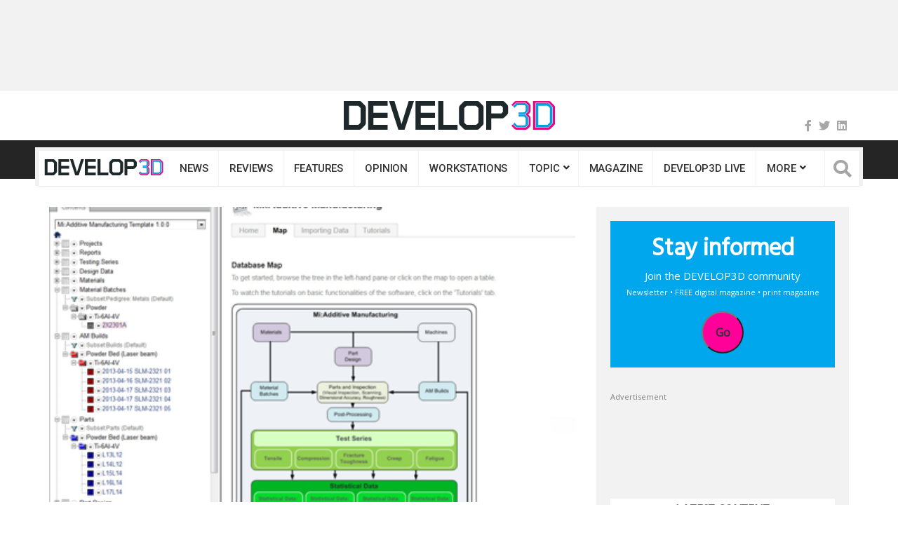

--- FILE ---
content_type: text/html; charset=UTF-8
request_url: https://develop3d.com/develop3d-blog/granta-goes-after-3d-printed-manufacturing-market-with-advanced-data-contro/
body_size: 27551
content:
<!DOCTYPE html>
<html lang="en-GB">
<head>
<meta charset="UTF-8">
<meta name="viewport" content="width=device-width, initial-scale=1">
<link rel="profile" href="http://gmpg.org/xfn/11">
<link rel="pingback" href="https://develop3d.com/xmlrpc.php">
<script>!function(e,c){e[c]=e[c]+(e[c]&&" ")+"quform-js"}(document.documentElement,"className");</script><meta name='robots' content='index, follow, max-image-preview:large, max-snippet:-1, max-video-preview:-1' />

	<!-- This site is optimized with the Yoast SEO Premium plugin v20.7 (Yoast SEO v20.7) - https://yoast.com/wordpress/plugins/seo/ -->
	<title>Granta goes after 3D printed manufacturing market with advanced data control - DEVELOP3D</title><link rel="stylesheet" href="https://develop3d.com/wp-content/cache/min/1/6c25c72934d4ee2fabc30903ac146669.css" media="all" data-minify="1" />
	<link rel="canonical" href="https://develop3d.com/develop3d-blog/granta-goes-after-3d-printed-manufacturing-market-with-advanced-data-contro/" />
	<meta property="og:locale" content="en_GB" />
	<meta property="og:type" content="article" />
	<meta property="og:title" content="Granta goes after 3D printed manufacturing market with advanced data control" />
	<meta property="og:description" content="MI:Additive Manufacturing can analyse data to determine mechanical properties for CAE and design optimisation for production Granta Design has announced MI:Additive Manufacturing, a software solution aimed at improving repeatability in the additive manufacturing industry by overcoming data challenges, such as logging materials and process information. The MI:Additive Manufacturing workflow begins by importing ‘logfiles’ directly from" />
	<meta property="og:url" content="https://develop3d.com/develop3d-blog/granta-goes-after-3d-printed-manufacturing-market-with-advanced-data-contro/" />
	<meta property="og:site_name" content="DEVELOP3D" />
	<meta property="article:publisher" content="https://www.facebook.com/Develop3D/" />
	<meta property="article:published_time" content="2015-02-17T13:54:04+00:00" />
	<meta property="og:image" content="https://develop3d.com/wp-content/uploads/2019/11/Granta-Ad-MFG-screen-grab.png" />
	<meta property="og:image:width" content="150" />
	<meta property="og:image:height" content="150" />
	<meta property="og:image:type" content="image/png" />
	<meta name="author" content="Stephen Holmes" />
	<meta name="twitter:card" content="summary_large_image" />
	<meta name="twitter:creator" content="@swearstoomuch" />
	<meta name="twitter:site" content="@develop3d" />
	<meta name="twitter:label1" content="Written by" />
	<meta name="twitter:data1" content="Stephen Holmes" />
	<meta name="twitter:label2" content="Estimated reading time" />
	<meta name="twitter:data2" content="2 minutes" />
	<script type="application/ld+json" class="yoast-schema-graph">{"@context":"https://schema.org","@graph":[{"@type":"Article","@id":"https://develop3d.com/develop3d-blog/granta-goes-after-3d-printed-manufacturing-market-with-advanced-data-contro/#article","isPartOf":{"@id":"https://develop3d.com/develop3d-blog/granta-goes-after-3d-printed-manufacturing-market-with-advanced-data-contro/"},"author":{"name":"Stephen Holmes","@id":"https://develop3d.com/#/schema/person/65b7e3a963fa86e18125d3fc3bdcf521"},"headline":"Granta goes after 3D printed manufacturing market with advanced data control","datePublished":"2015-02-17T13:54:04+00:00","dateModified":"2015-02-17T13:54:04+00:00","mainEntityOfPage":{"@id":"https://develop3d.com/develop3d-blog/granta-goes-after-3d-printed-manufacturing-market-with-advanced-data-contro/"},"wordCount":330,"commentCount":0,"publisher":{"@id":"https://develop3d.com/#organization"},"image":{"@id":"https://develop3d.com/develop3d-blog/granta-goes-after-3d-printed-manufacturing-market-with-advanced-data-contro/#primaryimage"},"thumbnailUrl":"https://develop3d.com/wp-content/uploads/2019/11/Granta-Ad-MFG-screen-grab.png","keywords":["additive manufacturing","granta","granta design","granta mi"],"articleSection":["News"],"inLanguage":"en-GB","potentialAction":[{"@type":"CommentAction","name":"Comment","target":["https://develop3d.com/develop3d-blog/granta-goes-after-3d-printed-manufacturing-market-with-advanced-data-contro/#respond"]}]},{"@type":"WebPage","@id":"https://develop3d.com/develop3d-blog/granta-goes-after-3d-printed-manufacturing-market-with-advanced-data-contro/","url":"https://develop3d.com/develop3d-blog/granta-goes-after-3d-printed-manufacturing-market-with-advanced-data-contro/","name":"Granta goes after 3D printed manufacturing market with advanced data control - DEVELOP3D","isPartOf":{"@id":"https://develop3d.com/#website"},"primaryImageOfPage":{"@id":"https://develop3d.com/develop3d-blog/granta-goes-after-3d-printed-manufacturing-market-with-advanced-data-contro/#primaryimage"},"image":{"@id":"https://develop3d.com/develop3d-blog/granta-goes-after-3d-printed-manufacturing-market-with-advanced-data-contro/#primaryimage"},"thumbnailUrl":"https://develop3d.com/wp-content/uploads/2019/11/Granta-Ad-MFG-screen-grab.png","datePublished":"2015-02-17T13:54:04+00:00","dateModified":"2015-02-17T13:54:04+00:00","breadcrumb":{"@id":"https://develop3d.com/develop3d-blog/granta-goes-after-3d-printed-manufacturing-market-with-advanced-data-contro/#breadcrumb"},"inLanguage":"en-GB","potentialAction":[{"@type":"ReadAction","target":["https://develop3d.com/develop3d-blog/granta-goes-after-3d-printed-manufacturing-market-with-advanced-data-contro/"]}]},{"@type":"ImageObject","inLanguage":"en-GB","@id":"https://develop3d.com/develop3d-blog/granta-goes-after-3d-printed-manufacturing-market-with-advanced-data-contro/#primaryimage","url":"https://develop3d.com/wp-content/uploads/2019/11/Granta-Ad-MFG-screen-grab.png","contentUrl":"https://develop3d.com/wp-content/uploads/2019/11/Granta-Ad-MFG-screen-grab.png","width":150,"height":150},{"@type":"BreadcrumbList","@id":"https://develop3d.com/develop3d-blog/granta-goes-after-3d-printed-manufacturing-market-with-advanced-data-contro/#breadcrumb","itemListElement":[{"@type":"ListItem","position":1,"name":"Home","item":"https://develop3d.com/"},{"@type":"ListItem","position":2,"name":"Granta goes after 3D printed manufacturing market with advanced data control"}]},{"@type":"WebSite","@id":"https://develop3d.com/#website","url":"https://develop3d.com/","name":"DEVELOP3D","description":"Technology for the product lifecycle","publisher":{"@id":"https://develop3d.com/#organization"},"potentialAction":[{"@type":"SearchAction","target":{"@type":"EntryPoint","urlTemplate":"https://develop3d.com/?s={search_term_string}"},"query-input":"required name=search_term_string"}],"inLanguage":"en-GB"},{"@type":"Organization","@id":"https://develop3d.com/#organization","name":"DEVELOP3D","url":"https://develop3d.com/","logo":{"@type":"ImageObject","inLanguage":"en-GB","@id":"https://develop3d.com/#/schema/logo/image/","url":"https://develop3d.com/wp-content/uploads/2017/01/develop3d-logo.png","contentUrl":"https://develop3d.com/wp-content/uploads/2017/01/develop3d-logo.png","width":407,"height":56,"caption":"DEVELOP3D"},"image":{"@id":"https://develop3d.com/#/schema/logo/image/"},"sameAs":["https://www.facebook.com/Develop3D/","https://twitter.com/develop3d"]},{"@type":"Person","@id":"https://develop3d.com/#/schema/person/65b7e3a963fa86e18125d3fc3bdcf521","name":"Stephen Holmes","image":{"@type":"ImageObject","inLanguage":"en-GB","@id":"https://develop3d.com/#/schema/person/image/","url":"https://develop3d.com/wp-content/uploads/2019/12/Stephen-Holmes-opt-250x250-1-169x169.jpg","contentUrl":"https://develop3d.com/wp-content/uploads/2019/12/Stephen-Holmes-opt-250x250-1-169x169.jpg","caption":"Stephen Holmes"},"description":"As Editor-in-Chief, Stephen’s role covers the online space and the magazines. A mix of interviewing designers for in-depth features, and hunting for the latest industry news keeps him busy. If you have a story, get in touch.","sameAs":["https://www.linkedin.com/in/stephenholmesd3d/","https://twitter.com/swearstoomuch"],"url":"https://develop3d.com/author/stephen-holmes/"}]}</script>
	<!-- / Yoast SEO Premium plugin. -->


<link rel='dns-prefetch' href='//use.fontawesome.com' />
<link rel='dns-prefetch' href='//fonts.googleapis.com' />
<link href='https://fonts.gstatic.com' crossorigin rel='preconnect' />
<link rel="alternate" type="application/rss+xml" title="DEVELOP3D &raquo; Feed" href="https://develop3d.com/feed/" />
<link rel="alternate" type="application/rss+xml" title="DEVELOP3D &raquo; Comments Feed" href="https://develop3d.com/comments/feed/" />
<link rel="alternate" type="application/rss+xml" title="DEVELOP3D &raquo; Granta goes after 3D printed manufacturing market with advanced data control Comments Feed" href="https://develop3d.com/develop3d-blog/granta-goes-after-3d-printed-manufacturing-market-with-advanced-data-contro/feed/" />








<style id='wp-emoji-styles-inline-css' type='text/css'>

	img.wp-smiley, img.emoji {
		display: inline !important;
		border: none !important;
		box-shadow: none !important;
		height: 1em !important;
		width: 1em !important;
		margin: 0 0.07em !important;
		vertical-align: -0.1em !important;
		background: none !important;
		padding: 0 !important;
	}
</style>

<style id='classic-theme-styles-inline-css' type='text/css'>
/*! This file is auto-generated */
.wp-block-button__link{color:#fff;background-color:#32373c;border-radius:9999px;box-shadow:none;text-decoration:none;padding:calc(.667em + 2px) calc(1.333em + 2px);font-size:1.125em}.wp-block-file__button{background:#32373c;color:#fff;text-decoration:none}
</style>
<style id='global-styles-inline-css' type='text/css'>
:root{--wp--preset--aspect-ratio--square: 1;--wp--preset--aspect-ratio--4-3: 4/3;--wp--preset--aspect-ratio--3-4: 3/4;--wp--preset--aspect-ratio--3-2: 3/2;--wp--preset--aspect-ratio--2-3: 2/3;--wp--preset--aspect-ratio--16-9: 16/9;--wp--preset--aspect-ratio--9-16: 9/16;--wp--preset--color--black: #000000;--wp--preset--color--cyan-bluish-gray: #abb8c3;--wp--preset--color--white: #ffffff;--wp--preset--color--pale-pink: #f78da7;--wp--preset--color--vivid-red: #cf2e2e;--wp--preset--color--luminous-vivid-orange: #ff6900;--wp--preset--color--luminous-vivid-amber: #fcb900;--wp--preset--color--light-green-cyan: #7bdcb5;--wp--preset--color--vivid-green-cyan: #00d084;--wp--preset--color--pale-cyan-blue: #8ed1fc;--wp--preset--color--vivid-cyan-blue: #0693e3;--wp--preset--color--vivid-purple: #9b51e0;--wp--preset--gradient--vivid-cyan-blue-to-vivid-purple: linear-gradient(135deg,rgba(6,147,227,1) 0%,rgb(155,81,224) 100%);--wp--preset--gradient--light-green-cyan-to-vivid-green-cyan: linear-gradient(135deg,rgb(122,220,180) 0%,rgb(0,208,130) 100%);--wp--preset--gradient--luminous-vivid-amber-to-luminous-vivid-orange: linear-gradient(135deg,rgba(252,185,0,1) 0%,rgba(255,105,0,1) 100%);--wp--preset--gradient--luminous-vivid-orange-to-vivid-red: linear-gradient(135deg,rgba(255,105,0,1) 0%,rgb(207,46,46) 100%);--wp--preset--gradient--very-light-gray-to-cyan-bluish-gray: linear-gradient(135deg,rgb(238,238,238) 0%,rgb(169,184,195) 100%);--wp--preset--gradient--cool-to-warm-spectrum: linear-gradient(135deg,rgb(74,234,220) 0%,rgb(151,120,209) 20%,rgb(207,42,186) 40%,rgb(238,44,130) 60%,rgb(251,105,98) 80%,rgb(254,248,76) 100%);--wp--preset--gradient--blush-light-purple: linear-gradient(135deg,rgb(255,206,236) 0%,rgb(152,150,240) 100%);--wp--preset--gradient--blush-bordeaux: linear-gradient(135deg,rgb(254,205,165) 0%,rgb(254,45,45) 50%,rgb(107,0,62) 100%);--wp--preset--gradient--luminous-dusk: linear-gradient(135deg,rgb(255,203,112) 0%,rgb(199,81,192) 50%,rgb(65,88,208) 100%);--wp--preset--gradient--pale-ocean: linear-gradient(135deg,rgb(255,245,203) 0%,rgb(182,227,212) 50%,rgb(51,167,181) 100%);--wp--preset--gradient--electric-grass: linear-gradient(135deg,rgb(202,248,128) 0%,rgb(113,206,126) 100%);--wp--preset--gradient--midnight: linear-gradient(135deg,rgb(2,3,129) 0%,rgb(40,116,252) 100%);--wp--preset--font-size--small: 13px;--wp--preset--font-size--medium: 20px;--wp--preset--font-size--large: 36px;--wp--preset--font-size--x-large: 42px;--wp--preset--spacing--20: 0.44rem;--wp--preset--spacing--30: 0.67rem;--wp--preset--spacing--40: 1rem;--wp--preset--spacing--50: 1.5rem;--wp--preset--spacing--60: 2.25rem;--wp--preset--spacing--70: 3.38rem;--wp--preset--spacing--80: 5.06rem;--wp--preset--shadow--natural: 6px 6px 9px rgba(0, 0, 0, 0.2);--wp--preset--shadow--deep: 12px 12px 50px rgba(0, 0, 0, 0.4);--wp--preset--shadow--sharp: 6px 6px 0px rgba(0, 0, 0, 0.2);--wp--preset--shadow--outlined: 6px 6px 0px -3px rgba(255, 255, 255, 1), 6px 6px rgba(0, 0, 0, 1);--wp--preset--shadow--crisp: 6px 6px 0px rgba(0, 0, 0, 1);}:where(.is-layout-flex){gap: 0.5em;}:where(.is-layout-grid){gap: 0.5em;}body .is-layout-flex{display: flex;}.is-layout-flex{flex-wrap: wrap;align-items: center;}.is-layout-flex > :is(*, div){margin: 0;}body .is-layout-grid{display: grid;}.is-layout-grid > :is(*, div){margin: 0;}:where(.wp-block-columns.is-layout-flex){gap: 2em;}:where(.wp-block-columns.is-layout-grid){gap: 2em;}:where(.wp-block-post-template.is-layout-flex){gap: 1.25em;}:where(.wp-block-post-template.is-layout-grid){gap: 1.25em;}.has-black-color{color: var(--wp--preset--color--black) !important;}.has-cyan-bluish-gray-color{color: var(--wp--preset--color--cyan-bluish-gray) !important;}.has-white-color{color: var(--wp--preset--color--white) !important;}.has-pale-pink-color{color: var(--wp--preset--color--pale-pink) !important;}.has-vivid-red-color{color: var(--wp--preset--color--vivid-red) !important;}.has-luminous-vivid-orange-color{color: var(--wp--preset--color--luminous-vivid-orange) !important;}.has-luminous-vivid-amber-color{color: var(--wp--preset--color--luminous-vivid-amber) !important;}.has-light-green-cyan-color{color: var(--wp--preset--color--light-green-cyan) !important;}.has-vivid-green-cyan-color{color: var(--wp--preset--color--vivid-green-cyan) !important;}.has-pale-cyan-blue-color{color: var(--wp--preset--color--pale-cyan-blue) !important;}.has-vivid-cyan-blue-color{color: var(--wp--preset--color--vivid-cyan-blue) !important;}.has-vivid-purple-color{color: var(--wp--preset--color--vivid-purple) !important;}.has-black-background-color{background-color: var(--wp--preset--color--black) !important;}.has-cyan-bluish-gray-background-color{background-color: var(--wp--preset--color--cyan-bluish-gray) !important;}.has-white-background-color{background-color: var(--wp--preset--color--white) !important;}.has-pale-pink-background-color{background-color: var(--wp--preset--color--pale-pink) !important;}.has-vivid-red-background-color{background-color: var(--wp--preset--color--vivid-red) !important;}.has-luminous-vivid-orange-background-color{background-color: var(--wp--preset--color--luminous-vivid-orange) !important;}.has-luminous-vivid-amber-background-color{background-color: var(--wp--preset--color--luminous-vivid-amber) !important;}.has-light-green-cyan-background-color{background-color: var(--wp--preset--color--light-green-cyan) !important;}.has-vivid-green-cyan-background-color{background-color: var(--wp--preset--color--vivid-green-cyan) !important;}.has-pale-cyan-blue-background-color{background-color: var(--wp--preset--color--pale-cyan-blue) !important;}.has-vivid-cyan-blue-background-color{background-color: var(--wp--preset--color--vivid-cyan-blue) !important;}.has-vivid-purple-background-color{background-color: var(--wp--preset--color--vivid-purple) !important;}.has-black-border-color{border-color: var(--wp--preset--color--black) !important;}.has-cyan-bluish-gray-border-color{border-color: var(--wp--preset--color--cyan-bluish-gray) !important;}.has-white-border-color{border-color: var(--wp--preset--color--white) !important;}.has-pale-pink-border-color{border-color: var(--wp--preset--color--pale-pink) !important;}.has-vivid-red-border-color{border-color: var(--wp--preset--color--vivid-red) !important;}.has-luminous-vivid-orange-border-color{border-color: var(--wp--preset--color--luminous-vivid-orange) !important;}.has-luminous-vivid-amber-border-color{border-color: var(--wp--preset--color--luminous-vivid-amber) !important;}.has-light-green-cyan-border-color{border-color: var(--wp--preset--color--light-green-cyan) !important;}.has-vivid-green-cyan-border-color{border-color: var(--wp--preset--color--vivid-green-cyan) !important;}.has-pale-cyan-blue-border-color{border-color: var(--wp--preset--color--pale-cyan-blue) !important;}.has-vivid-cyan-blue-border-color{border-color: var(--wp--preset--color--vivid-cyan-blue) !important;}.has-vivid-purple-border-color{border-color: var(--wp--preset--color--vivid-purple) !important;}.has-vivid-cyan-blue-to-vivid-purple-gradient-background{background: var(--wp--preset--gradient--vivid-cyan-blue-to-vivid-purple) !important;}.has-light-green-cyan-to-vivid-green-cyan-gradient-background{background: var(--wp--preset--gradient--light-green-cyan-to-vivid-green-cyan) !important;}.has-luminous-vivid-amber-to-luminous-vivid-orange-gradient-background{background: var(--wp--preset--gradient--luminous-vivid-amber-to-luminous-vivid-orange) !important;}.has-luminous-vivid-orange-to-vivid-red-gradient-background{background: var(--wp--preset--gradient--luminous-vivid-orange-to-vivid-red) !important;}.has-very-light-gray-to-cyan-bluish-gray-gradient-background{background: var(--wp--preset--gradient--very-light-gray-to-cyan-bluish-gray) !important;}.has-cool-to-warm-spectrum-gradient-background{background: var(--wp--preset--gradient--cool-to-warm-spectrum) !important;}.has-blush-light-purple-gradient-background{background: var(--wp--preset--gradient--blush-light-purple) !important;}.has-blush-bordeaux-gradient-background{background: var(--wp--preset--gradient--blush-bordeaux) !important;}.has-luminous-dusk-gradient-background{background: var(--wp--preset--gradient--luminous-dusk) !important;}.has-pale-ocean-gradient-background{background: var(--wp--preset--gradient--pale-ocean) !important;}.has-electric-grass-gradient-background{background: var(--wp--preset--gradient--electric-grass) !important;}.has-midnight-gradient-background{background: var(--wp--preset--gradient--midnight) !important;}.has-small-font-size{font-size: var(--wp--preset--font-size--small) !important;}.has-medium-font-size{font-size: var(--wp--preset--font-size--medium) !important;}.has-large-font-size{font-size: var(--wp--preset--font-size--large) !important;}.has-x-large-font-size{font-size: var(--wp--preset--font-size--x-large) !important;}
:where(.wp-block-post-template.is-layout-flex){gap: 1.25em;}:where(.wp-block-post-template.is-layout-grid){gap: 1.25em;}
:where(.wp-block-columns.is-layout-flex){gap: 2em;}:where(.wp-block-columns.is-layout-grid){gap: 2em;}
:root :where(.wp-block-pullquote){font-size: 1.5em;line-height: 1.6;}
</style>











<style id='heateor_sss_frontend_css-inline-css' type='text/css'>
.heateor_sss_button_instagram span.heateor_sss_svg,a.heateor_sss_instagram span.heateor_sss_svg{background:radial-gradient(circle at 30% 107%,#fdf497 0,#fdf497 5%,#fd5949 45%,#d6249f 60%,#285aeb 90%)}div.heateor_sss_horizontal_sharing a.heateor_sss_button_instagram span{background:#ccc!important;}div.heateor_sss_standard_follow_icons_container a.heateor_sss_button_instagram span{background:#ccc}div.heateor_sss_horizontal_sharing a.heateor_sss_button_instagram span:hover{background:#ddd!important;}div.heateor_sss_standard_follow_icons_container a.heateor_sss_button_instagram span:hover{background:#ddd}.heateor_sss_horizontal_sharing .heateor_sss_svg,.heateor_sss_standard_follow_icons_container .heateor_sss_svg{background-color:#ccc!important;background:#ccc!important;color:#888;border-width:0px;border-style:solid;border-color:transparent}div.heateor_sss_horizontal_sharing span.heateor_sss_svg svg:hover path:not(.heateor_sss_no_fill),div.heateor_sss_horizontal_sharing span.heateor_sss_svg svg:hover ellipse, div.heateor_sss_horizontal_sharing span.heateor_sss_svg svg:hover circle, div.heateor_sss_horizontal_sharing span.heateor_sss_svg svg:hover polygon, div.heateor_sss_horizontal_sharing span.heateor_sss_svg svg:hover rect:not(.heateor_sss_no_fill){fill:#666}div.heateor_sss_horizontal_sharing span.heateor_sss_svg svg:hover path.heateor_sss_svg_stroke, div.heateor_sss_horizontal_sharing span.heateor_sss_svg svg:hover rect.heateor_sss_svg_stroke{stroke:#666}.heateor_sss_horizontal_sharing span.heateor_sss_svg:hover,.heateor_sss_standard_follow_icons_container span.heateor_sss_svg:hover{background-color:#ddd!important;background:#ddd!importantcolor:#666;border-color:transparent;}.heateor_sss_vertical_sharing span.heateor_sss_svg,.heateor_sss_floating_follow_icons_container span.heateor_sss_svg{color:#fff;border-width:0px;border-style:solid;border-color:transparent;}.heateor_sss_vertical_sharing span.heateor_sss_svg:hover,.heateor_sss_floating_follow_icons_container span.heateor_sss_svg:hover{border-color:transparent;}@media screen and (max-width:783px) {.heateor_sss_vertical_sharing{display:none!important}}
</style>



<style id='bfa-font-awesome-v4-shim-inline-css' type='text/css'>

			@font-face {
				font-family: 'FontAwesome';
				src: url('https://use.fontawesome.com/releases/v5.15.4/webfonts/fa-brands-400.eot'),
				url('https://use.fontawesome.com/releases/v5.15.4/webfonts/fa-brands-400.eot?#iefix') format('embedded-opentype'),
				url('https://use.fontawesome.com/releases/v5.15.4/webfonts/fa-brands-400.woff2') format('woff2'),
				url('https://use.fontawesome.com/releases/v5.15.4/webfonts/fa-brands-400.woff') format('woff'),
				url('https://use.fontawesome.com/releases/v5.15.4/webfonts/fa-brands-400.ttf') format('truetype'),
				url('https://use.fontawesome.com/releases/v5.15.4/webfonts/fa-brands-400.svg#fontawesome') format('svg');
			}

			@font-face {
				font-family: 'FontAwesome';
				src: url('https://use.fontawesome.com/releases/v5.15.4/webfonts/fa-solid-900.eot'),
				url('https://use.fontawesome.com/releases/v5.15.4/webfonts/fa-solid-900.eot?#iefix') format('embedded-opentype'),
				url('https://use.fontawesome.com/releases/v5.15.4/webfonts/fa-solid-900.woff2') format('woff2'),
				url('https://use.fontawesome.com/releases/v5.15.4/webfonts/fa-solid-900.woff') format('woff'),
				url('https://use.fontawesome.com/releases/v5.15.4/webfonts/fa-solid-900.ttf') format('truetype'),
				url('https://use.fontawesome.com/releases/v5.15.4/webfonts/fa-solid-900.svg#fontawesome') format('svg');
			}

			@font-face {
				font-family: 'FontAwesome';
				src: url('https://use.fontawesome.com/releases/v5.15.4/webfonts/fa-regular-400.eot'),
				url('https://use.fontawesome.com/releases/v5.15.4/webfonts/fa-regular-400.eot?#iefix') format('embedded-opentype'),
				url('https://use.fontawesome.com/releases/v5.15.4/webfonts/fa-regular-400.woff2') format('woff2'),
				url('https://use.fontawesome.com/releases/v5.15.4/webfonts/fa-regular-400.woff') format('woff'),
				url('https://use.fontawesome.com/releases/v5.15.4/webfonts/fa-regular-400.ttf') format('truetype'),
				url('https://use.fontawesome.com/releases/v5.15.4/webfonts/fa-regular-400.svg#fontawesome') format('svg');
				unicode-range: U+F004-F005,U+F007,U+F017,U+F022,U+F024,U+F02E,U+F03E,U+F044,U+F057-F059,U+F06E,U+F070,U+F075,U+F07B-F07C,U+F080,U+F086,U+F089,U+F094,U+F09D,U+F0A0,U+F0A4-F0A7,U+F0C5,U+F0C7-F0C8,U+F0E0,U+F0EB,U+F0F3,U+F0F8,U+F0FE,U+F111,U+F118-F11A,U+F11C,U+F133,U+F144,U+F146,U+F14A,U+F14D-F14E,U+F150-F152,U+F15B-F15C,U+F164-F165,U+F185-F186,U+F191-F192,U+F1AD,U+F1C1-F1C9,U+F1CD,U+F1D8,U+F1E3,U+F1EA,U+F1F6,U+F1F9,U+F20A,U+F247-F249,U+F24D,U+F254-F25B,U+F25D,U+F267,U+F271-F274,U+F279,U+F28B,U+F28D,U+F2B5-F2B6,U+F2B9,U+F2BB,U+F2BD,U+F2C1-F2C2,U+F2D0,U+F2D2,U+F2DC,U+F2ED,U+F328,U+F358-F35B,U+F3A5,U+F3D1,U+F410,U+F4AD;
			}
		
</style>
<link rel='stylesheet' id='top-news-fonts-css' href='//fonts.googleapis.com/css?family=Open+Sans%7CHind+Guntur%7CRoboto%3A400%2C300%2C300italic%2C400italic%2C500%2C500italic%2C600%2C600italic%2C700%2C700italic%2C800%2C800italic%2C900%2C900italic%26subset%3Dlatin%2Clatin-ext&#038;display=swap' type='text/css' media='all' />








<script data-minify="1" type="text/javascript" src="https://develop3d.com/wp-content/cache/min/1/wp-content/plugins/ultimate-layouts-vc/assets/front-end/lazysizes-8178f7d69a04984214811a1fd006474e.js" id="beeteam_front_lazysizes_js-js"></script>
<script type="text/javascript" src="https://develop3d.com/wp-includes/js/jquery/jquery.min.js" id="jquery-core-js"></script>
<script type="text/javascript" src="https://develop3d.com/wp-includes/js/jquery/jquery-migrate.min.js" id="jquery-migrate-js"></script>
<script type="text/javascript" id="kodex-posts-likes-js-extra">
/* <![CDATA[ */
var kodex_posts_likes = {"ajaxurl":"https:\/\/develop3d.com\/wp-admin\/admin-ajax.php"};
/* ]]> */
</script>
<script data-minify="1" type="text/javascript" src="https://develop3d.com/wp-content/cache/min/1/wp-content/plugins/kodex-posts-likes/public/js/kodex-posts-likes-public-99e7642c6915beaf22b7111837a0df75.js" id="kodex-posts-likes-js"></script>
<script type="text/javascript" src="https://develop3d.com/wp-content/plugins/responsive-lightbox/assets/nivo/nivo-lightbox.min.js" id="responsive-lightbox-nivo-js"></script>
<script type="text/javascript" src="https://develop3d.com/wp-includes/js/underscore.min.js" id="underscore-js"></script>
<script type="text/javascript" src="https://develop3d.com/wp-content/plugins/responsive-lightbox/assets/infinitescroll/infinite-scroll.pkgd.min.js" id="responsive-lightbox-infinite-scroll-js"></script>
<script type="text/javascript" id="responsive-lightbox-js-before">
/* <![CDATA[ */
var rlArgs = {"script":"nivo","selector":"lightbox","customEvents":"","activeGalleries":true,"effect":"fade","clickOverlayToClose":true,"keyboardNav":true,"errorMessage":"The requested content cannot be loaded. Please try again later.","woocommerce_gallery":false,"ajaxurl":"https:\/\/develop3d.com\/wp-admin\/admin-ajax.php","nonce":"fb337e5af1","preview":false,"postId":26199,"scriptExtension":false};
/* ]]> */
</script>
<script data-minify="1" type="text/javascript" src="https://develop3d.com/wp-content/cache/min/1/wp-content/plugins/responsive-lightbox/js/front-4d9ebe48aa486e34dde964f03c62aca8.js" id="responsive-lightbox-js"></script>
<script type="text/javascript" src="https://develop3d.com/wp-content/plugins/wp-user-avatar/assets/flatpickr/flatpickr.min.js" id="ppress-flatpickr-js"></script>
<script type="text/javascript" src="https://develop3d.com/wp-content/plugins/wp-user-avatar/assets/select2/select2.min.js" id="ppress-select2-js"></script>
<script></script><link rel="EditURI" type="application/rsd+xml" title="RSD" href="https://develop3d.com/xmlrpc.php?rsd" />
<link rel="alternate" title="oEmbed (JSON)" type="application/json+oembed" href="https://develop3d.com/wp-json/oembed/1.0/embed?url=https%3A%2F%2Fdevelop3d.com%2Fdevelop3d-blog%2Fgranta-goes-after-3d-printed-manufacturing-market-with-advanced-data-contro%2F" />
<link rel="alternate" title="oEmbed (XML)" type="text/xml+oembed" href="https://develop3d.com/wp-json/oembed/1.0/embed?url=https%3A%2F%2Fdevelop3d.com%2Fdevelop3d-blog%2Fgranta-goes-after-3d-printed-manufacturing-market-with-advanced-data-contro%2F&#038;format=xml" />
<style id="mystickymenu" type="text/css">#mysticky-nav { width:100%; position: static; height: auto !important; }#mysticky-nav.wrapfixed { position:fixed; left: 0px; margin-top:0px;  z-index: 1000; -webkit-transition: 0.3s; -moz-transition: 0.3s; -o-transition: 0.3s; transition: 0.3s; -ms-filter:"progid:DXImageTransform.Microsoft.Alpha(Opacity=90)"; filter: alpha(opacity=90); opacity:0.9; background-color: #f2f2f2;}#mysticky-nav.wrapfixed .myfixed{ background-color: #f2f2f2; position: relative;top: auto;left: auto;right: auto;}.myfixed { margin:0 auto!important; float:none!important; border:0px!important; background:none!important; max-width:100%!important;top:-15px; } .logo-sticky { display: inherit!important }</style>			<style type="text/css">
																															</style>
			        <style>
            #related_posts_thumbnails li {
                border-right: 1px solid#dddddd;
                background-color: #ffffff            }

            #related_posts_thumbnails li:hover {
                background-color: #eeeeee;
            }

            .relpost_content {
                font-size: 13px;
                color: #333333;
            }

            .relpost-block-single {
                background-color: #ffffff;
                border-right: 1px solid#dddddd;
                border-left: 1px solid#dddddd;
                margin-right: -1px;
            }

            .relpost-block-single:hover {
                background-color: #eeeeee;
            }
        </style>

        <meta name="generator" content="Powered by WPBakery Page Builder - drag and drop page builder for WordPress."/>
    <style type="text/css">
        body{
            font-family: 'Open Sans', sans-serif;
            font-size: 15px;
        }
        h1, h2, h3, h4, h5, h6,
        .featured-posts .post-item.special > .post-info > .title,
        .small-posts-list .title,
        .timeline-posts > li > .title,
        .featured-posts .post-item.special > .post-info > .title,
        .page-header .title,
        .entry-header .entry-title,
        .posts-lists .post-item > .content > .title,
        .posts-lists .post-item > .content > .title,
        .featured-posts .post-item > .post-info > .title,
        .post-carousel-widget .post-items > .item > .content > .title,
        .posts-lists .post-item > .content > .title{
            font-family: 'Hind Guntur', sans-serif;
            font-weight: 800;
            font-style: normal;
            text-transform: none;
        }
        .primary-menu .menu-container > .menu-inside > .nav > li > a{
            font-family: 'Roboto', sans-serif;
            font-weight: 500;
            font-style: normal;
            text-transform: uppercase;
        }
        .cat-tag, .primary-menu .menu-container > .menu-inside > .nav > li > a:hover, .primary-menu .menu-container > .menu-inside > .nav > li > a:focus,.primary-menu .menu-container > .menu-inside > .nav > li.dropdown:hover > a, .primary-menu .menu-container > .menu-inside > .nav > li.menu-item-has-children:hover > a,.primary-menu .menu-container > .menu-inside > .nav > li.mega-menu:hover>a, a.readmore:hover, .tagcloud > a:hover,.primary-menu.plain-v2 .menu-container > .menu-inside,.swiper-button-prev, .swiper-button-next, .taglist > li > a:hover,.comment-respond > form > .form-submit input[type="submit"],.breking-news-ticker > .control > i:hover,.primary-menu .menu-container > .menu-inside > .nav > li.current-menu-item > a,.primary-menu .menu-container > .menu-inside > .nav > li.active > a, .menu-inside .nav li.current-menu-ancestor>a:not(.mega-links-head), .navigation.pagination > .nav-links > a:hover,.primary-menu.plain-v2.v6 .menu-container > .menu-inside,.primary-menu .menu-container>.menu-inside>.nav>li.current-menu-ancestor>a:before,.primary-menu.v5 .menu-container > .menu-inside .search-area > i,.navigation.pagination > .nav-links span.current,.shortcode-gallery-container .tn-gallery-item > .overlay .action:hover, .primary-menu .menu-container > .menu-inside .nav .current-menu-ancestor .menu-item.current-menu-item a,.primary-menu .menu-container > .menu-inside > .nav > li ul.sub-menu > li > a:hover,.woocommerce .widget_price_filter .ui-slider .ui-slider-range,.woocommerce .widget_price_filter .ui-slider .ui-slider-handle,.woocommerce #respond input#submit.alt, .woocommerce a.button.alt, .woocommerce button.button.alt, .woocommerce input.button.alt,.widget .woocommerce-product-search input[type="submit"],#bbp_search_submit,span.popularity-icon,.top-area3 .top-bar-menu>li:hover>a,.top-area3 .top-bar-menu li .sub-menu,#TB_ajaxContent .login-form-container form#loginform input[type="submit"],#TB_ajaxContent form#signupform input[type="submit"],.vp_login .register-form-container form#signupform input[type="submit"],.vp_login .login-form-container form#loginform input[type="submit"],#password-lost-form #lostpasswordform input[type="submit"],#TB_ajaxContent form#lostpasswordform input[type="submit"],.share-icon,.block-post-load .load-more,.sh-style6 .widget-title {
            background-color: #0099ff;
        }
        a:hover, a:focus, .small-posts-list > li > .content > .meta > a, .breking-news-ticker > ul > li > span, .meta > a, .social-icons > li > a:hover, .mega-menu-post .post-box-title a:hover, .mega-recent-post .post-box-title a:hover, .primary-menu.plain-v2 .menu-container > .menu-inside > .nav > li.mega-menu:hover > a, .primary-menu.plain-v2 .menu-container > .menu-inside > .nav > li.mega-menu:hover > a::after,.primary-menu.plain-v2 .menu-container > .menu-inside > ul > li.dropdown > a:hover, .primary-menu.plain-v2 .menu-container > .menu-inside > ul > li > a:hover,.primary-menu.plain-v2 .menu-container > .menu-inside > .nav > li.dropdown:hover > a, .primary-menu.plain-v2 .menu-container > .menu-inside > .nav > li.menu-item-has-children:hover > a,.post-share.social-icons > li > a:hover,.post-navigation > .nav-item > a:hover, .primary-menu.plain-v2 .menu-container > .menu-inside > .nav > li.current-menu-ancestor.dropdown > a, .primary-menu.plain-v2 .menu-container > .menu-inside > .nav > li.current-menu-ancestor.menu-item-has-children > a,.primary-menu.plain-v2 .menu-container > .menu-inside > ul > li.current-menu-ancestor.mega-menu>a:after, .primary-menu.plain-v2 .menu-container > .menu-inside > ul > li.current-menu-ancestor .menu-item-has-children>a:after,.primary-menu.plain-v2 .menu-container > .menu-inside > .nav > li.dropdown:hover > a, .primary-menu.plain-v2 .menu-container > .menu-inside > .nav > li.menu-item-has-children:hover > a:after,.site-footer.dark a:hover, .fixed-v3 .primary-menu.plain-v2 .menu-container > .menu-inside > ul > li.current-menu-item > a,.error-content p a, .error-content .number .opps, .navigation.pagination > .nav-links span.current,.site-header.fixed-v3 .middle-area .content a:hover, .posts-lists .post-item.sticky > .content > .title a,.quick-nav ul li i.fa-clock-o,.single-pagination .loading{
            color: #0099ff;
        }
        .timeline-posts > li:after, .flexslider-carousel .slides li.flex-active-slide, .flexslider-carousel2 .slides li.flex-active-slide, .flexslider-carousel3 .slides li.flex-active-slide, .site-header .top-area, .comment-respond > form > .form-submit input[type="submit"],.navigation.pagination > .nav-links span.current, .comment-respond > form > input:focus, .comment-respond > form > textarea:focus,.primary-menu.v4 .menu-sub-content,.primary-menu.v4 .menu-container > .menu-inside > .nav > li > ul, .primary-menu.plain-v2.v5 .menu-container > .menu-inside,.primary-menu.v5 .menu-container > .menu-inside .search-area > .nav-search > input,.primary-menu.v6 .menu-container > .menu-inside .search-area > .nav-search > input,.primary-menu.v5 .menu-container > .menu-inside .search-area > .nav-search > i,.primary-menu.v6 .menu-container > .menu-inside .search-area > .nav-search > i,.shortcode-gallery-container .tn-gallery-item > .overlay .action:hover,.primary-menu .menu-container > .menu-inside > .nav > li > ul{
            border-color: #0099ff;
        }                
        .cat-tag:hover, .primary-menu .menu-container > .menu-inside > .nav > li > a:hover::before,.primary-menu .menu-container > .menu-inside > .nav > li.current-menu-item > a:before, .primary-menu .menu-container > .menu-inside > .nav > li > a:focus::before,.primary-menu .menu-container > .menu-inside > .nav > li.mega-menu:hover>a:before,.primary-menu .menu-container > .menu-inside > .nav > li.dropdown:hover > a:before, .primary-menu .menu-container > .menu-inside > .nav > li.menu-item-has-children:hover > a:before,.swiper-button-prev:hover, .swiper-button-next:hover,.comment-respond > form > .form-submit input[type="submit"]:hover,.woocommerce .widget_price_filter .price_slider_wrapper .ui-widget-content,.woocommerce #respond input#submit.alt:hover, .woocommerce a.button.alt:hover, .woocommerce button.button.alt:hover, .woocommerce input.button.alt:hover,.widget .woocommerce-product-search input[type="submit"]:hover, #bbp_search_submit:hover,.top-area3 .top-bar-menu li .sub-menu li>a:hover,#TB_ajaxContent .login-form-container form#loginform input[type="submit"]:hover,#TB_ajaxContent form#signupform input[type="submit"]:hover,.vp_login .register-form-container form#signupform input[type="submit"]:hover,.vp_login .login-form-container form#loginform input[type="submit"]:hover,#password-lost-form #lostpasswordform input[type="submit"]:hover,#TB_ajaxContent form#lostpasswordform input[type="submit"]:hover{
            background-color: #ff0099;
        }
        .meta > a:hover, .small-posts-list > li > .content > .meta > a:hover{
            color: #ff0099;
        }
        .comment-respond > form > .form-submit input[type="submit"]:hover{
            border: 1px solid #ff0099;
        }
        span.popularity-icon:before{
            border-right: 15px solid #0099ff;
        }
        .share-icon:before{
            border-right: 10px solid #0099ff;
        }
        .primary-sidebar {
            background-color: #F2F2F2;
        }
        .site-footer.dark {
            background-color: #262626;
        }
        .site-footer.dark {
            background-color: #262626;
        }
        .site-footer .dark2 {
            background-color: #1A1A1A;
        }
        .site-header .top-area3 {
            background-color: #e44332;
        }
        .top-area3 .top-bar-menu li a, .site-header .top-area3 .account-social .account-links, .site-header .top-area3 .account-social .account-links a, .site-header .top-area3 .account-social .social-icons > li > a, .site-header .top-area3 .account-social .account-links > span, .top-area3 .top-bar-menu.date-time li{
            color: #fff;
        }
        .top-area3 .top-bar-menu li.menu-item-has-children > a::after{
            border-bottom: 2px solid #fff;
            border-right: 2px solid #fff;
        }
        .header-news-world.dark .header-top {
            background-color: #252525;
        }
        .header-news-world.light .header-top {
            background-color: #fff;
        }
        .header-news-world .primary-menu {
            background-color: #757575;
        }
        .quick-post-menu li a i {
            color: #757575;
        }
        /* makivanje share buttona iz excerpta */
h5 .heateor_sss_sharing_container { display: none; }

.site-header .logo-ads-area #logo {
background-image: url(/images/DEVELOP3D.svg);
background-position: center; 
background-repeat: no-repeat;
text-align: center; 
}

.logo-sticky { 
margin-left: 8px;
margin-right: 8px;
    margin-top: 3px;
background-image: url(/images/DEVELOP3D.svg);
background-position: center; 
background-repeat: no-repeat;
background-size: contain;
}
.navbar-logo {
background-image: url(/images/DEVELOP3D.svg);
background-position: center; 
background-repeat: no-repeat;
background-size: contain;
}


#logo a &gt; img {
    max-width: 250px;
}

.issuuembed.issuu-isrendered {
  width: 100% !important;
}

div#logo.pull-left { float:none!important;}
a.ul-taxonomy.category.featured { display:none; }
.ultimate-layouts-container h3.ultimate-layouts-title a {text-transform: none;}
.ultimate-layouts-container .ultimate-layouts-readmore-btn { background-color: #0099ff; }
.ultimate-layouts-container .ultimate-layouts-categories&gt;a { font-size: 9px;  }
.ultimate-layouts-container .ultimate-layouts-picture {  margin: 0 0 10px 0; }

div.account-links {display:none!important}
.site-header .top-area2 .account-social {
    position: relative;    top: 70px; z-index: 1000;
}

#primary-menu.myfixed &gt; div &gt; div &gt; div &gt; a &gt; img { display:  inherit!important; }
.myfixed &gt; div &gt; div &gt; div &gt; a &gt; img { display:  inherit!important; }

.single .style-4 .content-holder {
    transform: translateY(-10px); }

.single.single-post .entry-header .entry-title {
    font-size: 2.6em; }

.wp-caption-text {
    text-align: left; font-size: 0.8em; line-height: 105%; background: #eee; padding: 5px 4px 5px 9px;
}

.meta-post-area .meta-count .view { display:none!important; }

h2 { 
    margin-bottom: 5px; margin-top:35px;
}

/* ČLANAK */
.cat-tag { background-color: white ; color: #00a7ec; margin-bottom: 8px; margin-left: 0px; margin-right: 8px;   }
/* .entry-footer {display:none; }    šeranje ikone od teme */
.post-navigation {display:none; }  /*  prethodni - slijedeći post od teme */

/*  related articles */
.relpost-block-single { margin-right:13px }
.relpost-block-single-text { text-align:left;     line-height: 1.4em; }
.relpost-thumb-wrapper h6 { padding-top:10px; margin-top: 20px;  border-top: 1px dotted #ccc;}

.cat-tag { box-shadow: none; text-shadow:none; text-transform: uppercase; font-size:12px}
.cat-tag:hover {
    color: #666;
    background-color:  #eee;
}
.page-content a {
    color: #00a7ec;  
}
.page-content a:hover {
    color: #555;  
}

/* LISTA ČLANAKA KATEGORIJA */
.ultimate-layouts-categories-meta-cat { float:left; font-size: 0.7em; 
font-family: "Open Sans";
    line-height: 0;
    font-weight: 800;
    color: #999999;
    letter-spacing: 0.09em;
    text-transform: uppercase;
    display: inline-block;
    vertical-align: top;
    padding-left: 1px;
    padding-right: 13px;
    padding-top: 0px; padding-bottom: 6px; margin-top: -1px;
}

/* footer */
.footer-menu { font-size:13px; }
.copyright-content { font-size:13px; }

/* share gumbići ispod magazina */
.ul-single-post-share { margin-top: -14px; }
.ul-quick-view-body  .ul-single-post-title  { margin-bottom: 18px!important; }
.ul-quick-view-body .ul-single-post-title .ultimate-layouts-title {font-size:19px!important }

/* dimenzije fotkica 16:9 */
.posts-lists .post-thumb img { object-fit: cover; max-width:300px; max-height:169px; }
.entry-featured img { object-fit: cover; max-width:750px!important; max-height:421px!important; }

/* native comments remove */
.comment-respond {display:none!important; }

/* cusomizacije oko oglasnih pozicija */
@media only screen and (min-width: 768px) {
.inarticlead { display:none; }
}
@media only screen and (max-width: 767px) {
.inarticlead728 { display:none; }
}    </style>
    <style type="text/css">.saboxplugin-wrap{-webkit-box-sizing:border-box;-moz-box-sizing:border-box;-ms-box-sizing:border-box;box-sizing:border-box;border:1px solid #eee;width:100%;clear:both;display:block;overflow:hidden;word-wrap:break-word;position:relative}.saboxplugin-wrap .saboxplugin-gravatar{float:left;padding:0 20px 20px 20px}.saboxplugin-wrap .saboxplugin-gravatar img{max-width:100px;height:auto;border-radius:0;}.saboxplugin-wrap .saboxplugin-authorname{font-size:18px;line-height:1;margin:20px 0 0 20px;display:block}.saboxplugin-wrap .saboxplugin-authorname a{text-decoration:none}.saboxplugin-wrap .saboxplugin-authorname a:focus{outline:0}.saboxplugin-wrap .saboxplugin-desc{display:block;margin:5px 20px}.saboxplugin-wrap .saboxplugin-desc a{text-decoration:underline}.saboxplugin-wrap .saboxplugin-desc p{margin:5px 0 12px}.saboxplugin-wrap .saboxplugin-web{margin:0 20px 15px;text-align:left}.saboxplugin-wrap .sab-web-position{text-align:right}.saboxplugin-wrap .saboxplugin-web a{color:#ccc;text-decoration:none}.saboxplugin-wrap .saboxplugin-socials{position:relative;display:block;background:#fcfcfc;padding:5px;border-top:1px solid #eee}.saboxplugin-wrap .saboxplugin-socials a svg{width:20px;height:20px}.saboxplugin-wrap .saboxplugin-socials a svg .st2{fill:#fff; transform-origin:center center;}.saboxplugin-wrap .saboxplugin-socials a svg .st1{fill:rgba(0,0,0,.3)}.saboxplugin-wrap .saboxplugin-socials a:hover{opacity:.8;-webkit-transition:opacity .4s;-moz-transition:opacity .4s;-o-transition:opacity .4s;transition:opacity .4s;box-shadow:none!important;-webkit-box-shadow:none!important}.saboxplugin-wrap .saboxplugin-socials .saboxplugin-icon-color{box-shadow:none;padding:0;border:0;-webkit-transition:opacity .4s;-moz-transition:opacity .4s;-o-transition:opacity .4s;transition:opacity .4s;display:inline-block;color:#fff;font-size:0;text-decoration:inherit;margin:5px;-webkit-border-radius:0;-moz-border-radius:0;-ms-border-radius:0;-o-border-radius:0;border-radius:0;overflow:hidden}.saboxplugin-wrap .saboxplugin-socials .saboxplugin-icon-grey{text-decoration:inherit;box-shadow:none;position:relative;display:-moz-inline-stack;display:inline-block;vertical-align:middle;zoom:1;margin:10px 5px;color:#444;fill:#444}.clearfix:after,.clearfix:before{content:' ';display:table;line-height:0;clear:both}.ie7 .clearfix{zoom:1}.saboxplugin-socials.sabox-colored .saboxplugin-icon-color .sab-twitch{border-color:#38245c}.saboxplugin-socials.sabox-colored .saboxplugin-icon-color .sab-addthis{border-color:#e91c00}.saboxplugin-socials.sabox-colored .saboxplugin-icon-color .sab-behance{border-color:#003eb0}.saboxplugin-socials.sabox-colored .saboxplugin-icon-color .sab-delicious{border-color:#06c}.saboxplugin-socials.sabox-colored .saboxplugin-icon-color .sab-deviantart{border-color:#036824}.saboxplugin-socials.sabox-colored .saboxplugin-icon-color .sab-digg{border-color:#00327c}.saboxplugin-socials.sabox-colored .saboxplugin-icon-color .sab-dribbble{border-color:#ba1655}.saboxplugin-socials.sabox-colored .saboxplugin-icon-color .sab-facebook{border-color:#1e2e4f}.saboxplugin-socials.sabox-colored .saboxplugin-icon-color .sab-flickr{border-color:#003576}.saboxplugin-socials.sabox-colored .saboxplugin-icon-color .sab-github{border-color:#264874}.saboxplugin-socials.sabox-colored .saboxplugin-icon-color .sab-google{border-color:#0b51c5}.saboxplugin-socials.sabox-colored .saboxplugin-icon-color .sab-googleplus{border-color:#96271a}.saboxplugin-socials.sabox-colored .saboxplugin-icon-color .sab-html5{border-color:#902e13}.saboxplugin-socials.sabox-colored .saboxplugin-icon-color .sab-instagram{border-color:#1630aa}.saboxplugin-socials.sabox-colored .saboxplugin-icon-color .sab-linkedin{border-color:#00344f}.saboxplugin-socials.sabox-colored .saboxplugin-icon-color .sab-pinterest{border-color:#5b040e}.saboxplugin-socials.sabox-colored .saboxplugin-icon-color .sab-reddit{border-color:#992900}.saboxplugin-socials.sabox-colored .saboxplugin-icon-color .sab-rss{border-color:#a43b0a}.saboxplugin-socials.sabox-colored .saboxplugin-icon-color .sab-sharethis{border-color:#5d8420}.saboxplugin-socials.sabox-colored .saboxplugin-icon-color .sab-skype{border-color:#00658a}.saboxplugin-socials.sabox-colored .saboxplugin-icon-color .sab-soundcloud{border-color:#995200}.saboxplugin-socials.sabox-colored .saboxplugin-icon-color .sab-spotify{border-color:#0f612c}.saboxplugin-socials.sabox-colored .saboxplugin-icon-color .sab-stackoverflow{border-color:#a95009}.saboxplugin-socials.sabox-colored .saboxplugin-icon-color .sab-steam{border-color:#006388}.saboxplugin-socials.sabox-colored .saboxplugin-icon-color .sab-user_email{border-color:#b84e05}.saboxplugin-socials.sabox-colored .saboxplugin-icon-color .sab-stumbleUpon{border-color:#9b280e}.saboxplugin-socials.sabox-colored .saboxplugin-icon-color .sab-tumblr{border-color:#10151b}.saboxplugin-socials.sabox-colored .saboxplugin-icon-color .sab-twitter{border-color:#0967a0}.saboxplugin-socials.sabox-colored .saboxplugin-icon-color .sab-vimeo{border-color:#0d7091}.saboxplugin-socials.sabox-colored .saboxplugin-icon-color .sab-windows{border-color:#003f71}.saboxplugin-socials.sabox-colored .saboxplugin-icon-color .sab-whatsapp{border-color:#003f71}.saboxplugin-socials.sabox-colored .saboxplugin-icon-color .sab-wordpress{border-color:#0f3647}.saboxplugin-socials.sabox-colored .saboxplugin-icon-color .sab-yahoo{border-color:#14002d}.saboxplugin-socials.sabox-colored .saboxplugin-icon-color .sab-youtube{border-color:#900}.saboxplugin-socials.sabox-colored .saboxplugin-icon-color .sab-xing{border-color:#000202}.saboxplugin-socials.sabox-colored .saboxplugin-icon-color .sab-mixcloud{border-color:#2475a0}.saboxplugin-socials.sabox-colored .saboxplugin-icon-color .sab-vk{border-color:#243549}.saboxplugin-socials.sabox-colored .saboxplugin-icon-color .sab-medium{border-color:#00452c}.saboxplugin-socials.sabox-colored .saboxplugin-icon-color .sab-quora{border-color:#420e00}.saboxplugin-socials.sabox-colored .saboxplugin-icon-color .sab-meetup{border-color:#9b181c}.saboxplugin-socials.sabox-colored .saboxplugin-icon-color .sab-goodreads{border-color:#000}.saboxplugin-socials.sabox-colored .saboxplugin-icon-color .sab-snapchat{border-color:#999700}.saboxplugin-socials.sabox-colored .saboxplugin-icon-color .sab-500px{border-color:#00557f}.saboxplugin-socials.sabox-colored .saboxplugin-icon-color .sab-mastodont{border-color:#185886}.sabox-plus-item{margin-bottom:20px}@media screen and (max-width:480px){.saboxplugin-wrap{text-align:center}.saboxplugin-wrap .saboxplugin-gravatar{float:none;padding:20px 0;text-align:center;margin:0 auto;display:block}.saboxplugin-wrap .saboxplugin-gravatar img{float:none;display:inline-block;display:-moz-inline-stack;vertical-align:middle;zoom:1}.saboxplugin-wrap .saboxplugin-desc{margin:0 10px 20px;text-align:center}.saboxplugin-wrap .saboxplugin-authorname{text-align:center;margin:10px 0 20px}}body .saboxplugin-authorname a,body .saboxplugin-authorname a:hover{box-shadow:none;-webkit-box-shadow:none}a.sab-profile-edit{font-size:16px!important;line-height:1!important}.sab-edit-settings a,a.sab-profile-edit{color:#0073aa!important;box-shadow:none!important;-webkit-box-shadow:none!important}.sab-edit-settings{margin-right:15px;position:absolute;right:0;z-index:2;bottom:10px;line-height:20px}.sab-edit-settings i{margin-left:5px}.saboxplugin-socials{line-height:1!important}.rtl .saboxplugin-wrap .saboxplugin-gravatar{float:right}.rtl .saboxplugin-wrap .saboxplugin-authorname{display:flex;align-items:center}.rtl .saboxplugin-wrap .saboxplugin-authorname .sab-profile-edit{margin-right:10px}.rtl .sab-edit-settings{right:auto;left:0}img.sab-custom-avatar{max-width:75px;}.saboxplugin-wrap .saboxplugin-gravatar img {-webkit-border-radius:50%;-moz-border-radius:50%;-ms-border-radius:50%;-o-border-radius:50%;border-radius:50%;}.saboxplugin-wrap .saboxplugin-gravatar img {-webkit-border-radius:50%;-moz-border-radius:50%;-ms-border-radius:50%;-o-border-radius:50%;border-radius:50%;}.saboxplugin-wrap {margin-top:0px; margin-bottom:0px; padding: 0px 0px }.saboxplugin-wrap .saboxplugin-authorname {font-size:18px; line-height:25px;}.saboxplugin-wrap .saboxplugin-desc p, .saboxplugin-wrap .saboxplugin-desc {font-size:14px !important; line-height:21px !important;}.saboxplugin-wrap .saboxplugin-web {font-size:14px;}.saboxplugin-wrap .saboxplugin-socials a svg {width:18px;height:18px;}</style><link rel="icon" href="https://develop3d.com/wp-content/uploads/2020/03/favicon-65x65.png" sizes="32x32" />
<link rel="icon" href="https://develop3d.com/wp-content/uploads/2020/03/favicon.png" sizes="192x192" />
<link rel="apple-touch-icon" href="https://develop3d.com/wp-content/uploads/2020/03/favicon.png" />
<meta name="msapplication-TileImage" content="https://develop3d.com/wp-content/uploads/2020/03/favicon.png" />
		<style type="text/css" id="wp-custom-css">
			/*@media screen and (min-width: 992px) {

	body.home #wrapper  {
		background: url(https://x3d-advertising.s3.amazonaws.com/amd/2022/wrapper-ad/site-skin-1600x1600px.jpg) center top no-repeat;
	}

	body.home .site-header .top-area2, body.home .site-header .top-area3 {
		background: none !important;
		border-bottom: none !important;
		min-height: 300px;
	}

	body.home #primary-menu {
		background: none;
	}

	body.home #primary-menu .menu-container {
		background: black;
		border-bottom: 5px solid black !important;
	}

	body.home .account-social.pull-right {
		top: 230px !important;
	}

	body.home .top-area2 .container img {
		border: 1px solid #000;
		box-shadow: 0 0 4px 0 rgb(0, 0, 0, 0.9) !important;
		margin-top: 120px;
	}

	body.home #mysticky-nav {
		background: none !important;
	}

	body.home .rightBanner {
		position: absolute;
		right: 0;
		width: calc((100vw - 1190px)/2);
		height: 1600px;
		max-height: 100vh;
		z-index:1000;
		cursor: pointer;
	}

	body.home .leftBanner {
		position: absolute;
		left: 0;
		width: calc((100vw - 1170px)/2);
		height: 1600px;
		max-height: 100vh;
		z-index:1000;
		cursor: pointer;
	}
	
}
*/		</style>
		<noscript><style> .wpb_animate_when_almost_visible { opacity: 1; }</style></noscript>
<!-- Google tag (gtag.js) -->
<script data-rocketlazyloadscript='https://develop3d.com/wp-content/cache/busting/1/gtm-da1fdbae6c38c50d32192e9aa615b9b9.js' data-no-minify="1" async ></script>
<script data-rocketlazyloadscript='[data-uri]' ></script>



<!-- PIPEDRIVE -->
<script>
  (function(){
    window.ldfdr = window.ldfdr || {};
    (function(d, s, ss, fs){
      fs = d.getElementsByTagName(s)[0];
      function ce(src){
        var cs  = d.createElement(s);
        cs.src = src;
        setTimeout(function(){fs.parentNode.insertBefore(cs,fs)}, 1);
      }
      ce(ss);
    })(document, 'script', 'https://sc.lfeeder.com/lftracker_v1_bElvO73ebEMaZMqj.js');
  })();
</script>

<!-- MS Clarity -->
<script type="text/javascript">
    (function(c,l,a,r,i,t,y){
        c[a]=c[a]||function(){(c[a].q=c[a].q||[]).push(arguments)};
        t=l.createElement(r);t.async=1;t.src="https://www.clarity.ms/tag/"+i;
        y=l.getElementsByTagName(r)[0];y.parentNode.insertBefore(t,y);
    })(window, document, "clarity", "script", "74lgkxgg7l");
</script>
<!-- end clarity -->




</head>

<body class="post-template-default single single-post postid-26199 single-format-standard sh-style1 wpb-js-composer js-comp-ver-7.9 vc_responsive" >
      
    <div id="wrapper" class="site">
        <!--==============================
=            Header   1         =
==============================-->
<header id="header" class="site-header">    
    <!-- Top Mini Area -->
    <div class="top-area top-area2">
        <div class="container">
            
            
            
            <!-- banner top -->
            <div style="width:100%; max-width: 1020px; height:90px; text-align:center; padding-top: 14px;margin-left:auto;margin-right:auto;">
                
                <!-- Premium Leaderboard [async] -->
<script type="text/javascript">if (!window.AdButler){(function(){var s = document.createElement("script"); s.async = true; s.type = "text/javascript";s.src = 'https://servedbyadbutler.com/app.js';var n = document.getElementsByTagName("script")[0]; n.parentNode.insertBefore(s, n);}());}</script>
<script type="text/javascript">
var AdButler = AdButler || {}; AdButler.ads = AdButler.ads || [];
var abkw = window.abkw || '';
var plc477065 = window.plc477065 || 0;
document.write('<'+'div id="placement_477065_'+plc477065+'"></'+'div>');
AdButler.ads.push({handler: function(opt){ AdButler.register(153703, 477065, [728,90], 'placement_477065_'+opt.place, opt); }, opt: { place: plc477065++, keywords: abkw, domain: 'servedbyadbutler.com', click:'CLICK_MACRO_PLACEHOLDER' }});
</script> 
              
                <!-- Develop3d.com top 468x60 1 
                <div style="padding-right:10px;max-width: 468px;float: left;">-->
                    <!-- Standard 468x60 [async] 
<script type="text/javascript">if (!window.AdButler){(function(){var s = document.createElement("script"); s.async = true; s.type = "text/javascript";s.src = 'https://servedbyadbutler.com/app.js';var n = document.getElementsByTagName("script")[0]; n.parentNode.insertBefore(s, n);}());}</script>
<script type="text/javascript">
var AdButler = AdButler || {}; AdButler.ads = AdButler.ads || [];
var abkw = window.abkw || '';
var plc170450 = window.plc170450 || 0;
document.write('<'+'div id="placement_170450_'+plc170450+'"></'+'div>');
AdButler.ads.push({handler: function(opt){ AdButler.register(153703, 170450, [468,60], 'placement_170450_'+opt.place, opt); }, opt: { place: plc170450++, keywords: abkw, domain: 'servedbyadbutler.com', click:'CLICK_MACRO_PLACEHOLDER' }});
</script>
</div>-->
                
                 <!-- Develop3d.com top 468x60 2 -->
                <!-- Standard 468x60 [async] 
<script type="text/javascript">if (!window.AdButler){(function(){var s = document.createElement("script"); s.async = true; s.type = "text/javascript";s.src = 'https://servedbyadbutler.com/app.js';var n = document.getElementsByTagName("script")[0]; n.parentNode.insertBefore(s, n);}());}</script>
<script type="text/javascript">
var AdButler = AdButler || {}; AdButler.ads = AdButler.ads || [];
var abkw = window.abkw || '';
var plc170450 = window.plc170450 || 0;
document.write('<'+'div id="placement_170450_'+plc170450+'"></'+'div>');
AdButler.ads.push({handler: function(opt){ AdButler.register(153703, 170450, [468,60], 'placement_170450_'+opt.place, opt); }, opt: { place: plc170450++, keywords: abkw, domain: 'servedbyadbutler.com', click:'CLICK_MACRO_PLACEHOLDER' }});
</script>-->

                </div>
            
            
            <div class="quick-nav pull-left">
                
                <!-- orig
                <ul class="list-inline">
                                                                                                </ul>
                
            -->
            </div><!-- /.date-weather -->

            <div class="account-social pull-right">
                <div class="account-links">
                                                                                                    
                </div><!-- /.account-links -->
                
                                

                <div class="social-profiles">
                    <ul class="social-icons">
                                                <li><a href="https://www.facebook.com/Develop3D/" title="Facebook"><i class="fa fa-facebook"></i></a></li>
                                                <li><a href="https://twitter.com/develop3d" title="Twitter"><i class="fa fa-twitter"></i></a></li>
                                                <li><a href="https://www.linkedin.com/groups/3902201/" title="LinkedIn"><i class="fa fa-linkedin-square"></i></a></li>
                                            </ul><!-- /.social-icons -->
                </div><!-- /.social-profiles -->
                            </div><!-- /.account-social -->
        </div><!-- /.container -->
    </div><!-- /.top-area -->    <!-- Logo and Ads (Middle) -->
    <div class="logo-ads-area">
        <div class="container">
            <div class="row">
                <div class="col-md-3 col-sm-4" style="width:100%;">
                    <div id="logo" class="pull-left">
                                                                        <a href="https://develop3d.com/">
                            <img src="https://develop3d.com/wp-content/uploads/2019/10/develop3d-spaces300x41.png" alt="DEVELOP3D">
                        </a>
                                            </div><!-- /#logo -->
                </div>
                
              
                
               
                
            </div>
        </div><!-- /.container -->
    </div><!-- /.logo-ads-area -->
    <!-- Primary Menu -->
    <div id="primary-menu" class="primary-menu">
        <div class="container">           
            <!-- Menu Links -->
            <div class="menu-container">
                                <div class="menu-inside">
                    
                    
                    <!-- Primary Menu sticky logo insert -->
                    <a href="https://develop3d.com/" style="float:left">
                            <img src="https://develop3d.com/wp-content/uploads/2019/10/develop3d-spaces300x41.png" alt="DEVELOP3D" style="width:170px; padding:14px 14px 8px 14px;display: none;" class="logo-sticky">
                        </a>
                    
                    
                    
                    <ul id="main-menu" class="nav navbar-nav right-search"><li id="menu-item-34028" class="menu-item menu-item-type-taxonomy menu-item-object-category current-post-ancestor current-menu-parent current-post-parent menu-item-34028"><a href="https://develop3d.com/develop3d-blog/">News</a></li>
<li id="menu-item-546" class="menu-item menu-item-type-taxonomy menu-item-object-category menu-item-546"><a href="https://develop3d.com/reviews/">Reviews</a></li>
<li id="menu-item-548" class="menu-item menu-item-type-taxonomy menu-item-object-category menu-item-548"><a href="https://develop3d.com/features/">Features</a></li>
<li id="menu-item-34097" class="menu-item menu-item-type-taxonomy menu-item-object-category menu-item-34097"><a href="https://develop3d.com/opinion/">Opinion</a></li>
<li id="menu-item-51386" class="menu-item menu-item-type-taxonomy menu-item-object-category menu-item-51386"><a href="https://develop3d.com/workstations/">Workstations</a></li>
<li id="menu-item-51387" class="menu-item menu-item-type-custom menu-item-object-custom menu-item-has-children menu-item-51387"><a href="#">Topic</a>
<ul class="sub-menu menu-sub-content">
	<li id="menu-item-51388" class="menu-item menu-item-type-taxonomy menu-item-object-category menu-item-51388"><a href="https://develop3d.com/3d-printing/">3D Printing</a></li>
	<li id="menu-item-51389" class="menu-item menu-item-type-taxonomy menu-item-object-category menu-item-51389"><a href="https://develop3d.com/3d-scanning/">3D Scanning</a></li>
	<li id="menu-item-51390" class="menu-item menu-item-type-taxonomy menu-item-object-category menu-item-51390"><a href="https://develop3d.com/cad/">CAD</a></li>
	<li id="menu-item-51391" class="menu-item menu-item-type-taxonomy menu-item-object-category menu-item-51391"><a href="https://develop3d.com/collaborate/">Collaborate</a></li>
	<li id="menu-item-51392" class="menu-item menu-item-type-taxonomy menu-item-object-category menu-item-51392"><a href="https://develop3d.com/hardware/">Hardware</a></li>
	<li id="menu-item-51393" class="menu-item menu-item-type-taxonomy menu-item-object-category menu-item-51393"><a href="https://develop3d.com/lifecycle-management/">Lifecycle Management</a></li>
	<li id="menu-item-51394" class="menu-item menu-item-type-taxonomy menu-item-object-category menu-item-51394"><a href="https://develop3d.com/manufacture/">Manufacturing</a></li>
	<li id="menu-item-51395" class="menu-item menu-item-type-taxonomy menu-item-object-category menu-item-51395"><a href="https://develop3d.com/plm/">PLM</a></li>
	<li id="menu-item-51396" class="menu-item menu-item-type-taxonomy menu-item-object-category menu-item-51396"><a href="https://develop3d.com/product-design/">Product Design</a></li>
	<li id="menu-item-51397" class="menu-item menu-item-type-taxonomy menu-item-object-category menu-item-51397"><a href="https://develop3d.com/prototype/">Prototype</a></li>
	<li id="menu-item-51398" class="menu-item menu-item-type-taxonomy menu-item-object-category menu-item-51398"><a href="https://develop3d.com/simulation/">Simulation</a></li>
	<li id="menu-item-51399" class="menu-item menu-item-type-taxonomy menu-item-object-category menu-item-51399"><a href="https://develop3d.com/visualisation/">Visualisation</a></li>
	<li id="menu-item-51400" class="menu-item menu-item-type-taxonomy menu-item-object-category menu-item-51400"><a href="https://develop3d.com/vr-ar-mr/">VR/MR</a></li>
	<li id="menu-item-51401" class="menu-item menu-item-type-taxonomy menu-item-object-category menu-item-51401"><a href="https://develop3d.com/workstations/">Workstations</a></li>
</ul>
</li>
<li id="menu-item-528" class="menu-item menu-item-type-post_type menu-item-object-page menu-item-528"><a href="https://develop3d.com/magazines/">Magazine</a></li>
<li id="menu-item-60789" class="menu-item menu-item-type-custom menu-item-object-custom menu-item-60789"><a href="https://develop3dlive.com/">DEVELOP3D LIVE</a></li>
<li id="menu-item-22" class="menu-item menu-item-type-custom menu-item-object-custom menu-item-has-children menu-item-22"><a href="#">MORE</a>
<ul class="sub-menu menu-sub-content">
	<li id="menu-item-37238" class="menu-item menu-item-type-post_type menu-item-object-page menu-item-37238"><a href="https://develop3d.com/the-d3d-30/">THE D3D 30</a></li>
	<li id="menu-item-538" class="menu-item menu-item-type-post_type menu-item-object-page menu-item-538"><a href="https://develop3d.com/about/">ABOUT US</a></li>
	<li id="menu-item-429" class="menu-item menu-item-type-post_type menu-item-object-page menu-item-429"><a href="https://develop3d.com/authors/">AUTHORS</a></li>
	<li id="menu-item-527" class="menu-item menu-item-type-post_type menu-item-object-page menu-item-527"><a href="https://develop3d.com/advertise/">ADVERTISE</a></li>
	<li id="menu-item-59393" class="menu-item menu-item-type-taxonomy menu-item-object-category menu-item-59393"><a href="https://develop3d.com/sponsored/">Sponsored content</a></li>
	<li id="menu-item-479" class="menu-item menu-item-type-post_type menu-item-object-page menu-item-479"><a href="https://develop3d.com/contact/">CONTACT</a></li>
	<li id="menu-item-545" class="menu-item menu-item-type-post_type menu-item-object-page menu-item-545"><a href="https://develop3d.com/aec-magazine/">AEC MAGAZINE</a></li>
	<li id="menu-item-51403" class="menu-item menu-item-type-custom menu-item-object-custom menu-item-51403"><a href="https://register.develop3d.com/">SUBSCRIBE</a></li>
</ul>
</li>
</ul>                    <div class="search-area">
                            <i id="nav-search-open" class="fa fa-search"></i>
    <form id="nav-search-form" class="nav-search hidden-form search-form" role="search" action="https://develop3d.com/">
        <input type="search" class="search-field" placeholder="Search &hellip;" value="" name="s" title="Search for:" />
        <i id="nav-search-close" class="fa fa-close"></i>
        <button type="submit" class="submit">
            <span class="screen-reader-text">Search</span>
            <i class="fa fa-search"></i>
        </button>
    </form>                    </div><!-- /.search-area -->
                </div><!-- /.menu-inside -->
                            </div><!-- /.navbar-collapse -->            
        </div><!-- /.container -->
    </div><!-- /#primary-menu -->

</header><!-- /#header -->
<!-- Mobile Menu -->
<div id="mobile-header">
    <div class="head-content">
        <div class="navigation-toggle">
            <i id="navigation-toggle" class="fa fa-bars"></i>
        </div><!-- /.navigation-toggle -->
        <div class="logo-area">
                            <a class="navbar-logo" href="https://develop3d.com/">
                        <img src="https://develop3d.com/wp-content/uploads/2019/10/develop3d-spaces300x41.png" alt="DEVELOP3D">
                </a>
                    </div><!-- /.logo-area -->

        <div class="search-area mobile-search">
                <i id="nav-search-open" class="fa fa-search"></i>
    <form id="nav-search-form" class="nav-search hidden-form search-form" role="search" action="https://develop3d.com/">
        <input type="search" class="search-field" placeholder="Search &hellip;" value="" name="s" title="Search for:" />
        <i id="nav-search-close" class="fa fa-close"></i>
        <button type="submit" class="submit">
            <span class="screen-reader-text">Search</span>
            <i class="fa fa-search"></i>
        </button>
    </form>        </div><!-- /.search-area -->
    </div><!-- /.head-content -->

    <div id="mobile-menu" class="mobile-menu">
        <ul id="mobile-primary-menu" class="nav"><li class="menu-item menu-item-type-taxonomy menu-item-object-category current-post-ancestor current-menu-parent current-post-parent menu-item-34028"><a href="https://develop3d.com/develop3d-blog/">News</a></li>
<li class="menu-item menu-item-type-taxonomy menu-item-object-category menu-item-546"><a href="https://develop3d.com/reviews/">Reviews</a></li>
<li class="menu-item menu-item-type-taxonomy menu-item-object-category menu-item-548"><a href="https://develop3d.com/features/">Features</a></li>
<li class="menu-item menu-item-type-taxonomy menu-item-object-category menu-item-34097"><a href="https://develop3d.com/opinion/">Opinion</a></li>
<li class="menu-item menu-item-type-taxonomy menu-item-object-category menu-item-51386"><a href="https://develop3d.com/workstations/">Workstations</a></li>
<li class="menu-item menu-item-type-custom menu-item-object-custom menu-item-has-children menu-item-51387"><a href="#">Topic</a>
<ul class="sub-menu">
	<li class="menu-item menu-item-type-taxonomy menu-item-object-category menu-item-51388"><a href="https://develop3d.com/3d-printing/">3D Printing</a></li>
	<li class="menu-item menu-item-type-taxonomy menu-item-object-category menu-item-51389"><a href="https://develop3d.com/3d-scanning/">3D Scanning</a></li>
	<li class="menu-item menu-item-type-taxonomy menu-item-object-category menu-item-51390"><a href="https://develop3d.com/cad/">CAD</a></li>
	<li class="menu-item menu-item-type-taxonomy menu-item-object-category menu-item-51391"><a href="https://develop3d.com/collaborate/">Collaborate</a></li>
	<li class="menu-item menu-item-type-taxonomy menu-item-object-category menu-item-51392"><a href="https://develop3d.com/hardware/">Hardware</a></li>
	<li class="menu-item menu-item-type-taxonomy menu-item-object-category menu-item-51393"><a href="https://develop3d.com/lifecycle-management/">Lifecycle Management</a></li>
	<li class="menu-item menu-item-type-taxonomy menu-item-object-category menu-item-51394"><a href="https://develop3d.com/manufacture/">Manufacturing</a></li>
	<li class="menu-item menu-item-type-taxonomy menu-item-object-category menu-item-51395"><a href="https://develop3d.com/plm/">PLM</a></li>
	<li class="menu-item menu-item-type-taxonomy menu-item-object-category menu-item-51396"><a href="https://develop3d.com/product-design/">Product Design</a></li>
	<li class="menu-item menu-item-type-taxonomy menu-item-object-category menu-item-51397"><a href="https://develop3d.com/prototype/">Prototype</a></li>
	<li class="menu-item menu-item-type-taxonomy menu-item-object-category menu-item-51398"><a href="https://develop3d.com/simulation/">Simulation</a></li>
	<li class="menu-item menu-item-type-taxonomy menu-item-object-category menu-item-51399"><a href="https://develop3d.com/visualisation/">Visualisation</a></li>
	<li class="menu-item menu-item-type-taxonomy menu-item-object-category menu-item-51400"><a href="https://develop3d.com/vr-ar-mr/">VR/MR</a></li>
	<li class="menu-item menu-item-type-taxonomy menu-item-object-category menu-item-51401"><a href="https://develop3d.com/workstations/">Workstations</a></li>
</ul>
</li>
<li class="menu-item menu-item-type-post_type menu-item-object-page menu-item-528"><a href="https://develop3d.com/magazines/">Magazine</a></li>
<li class="menu-item menu-item-type-custom menu-item-object-custom menu-item-60789"><a href="https://develop3dlive.com/">DEVELOP3D LIVE</a></li>
<li class="menu-item menu-item-type-custom menu-item-object-custom menu-item-has-children menu-item-22"><a href="#">MORE</a>
<ul class="sub-menu">
	<li class="menu-item menu-item-type-post_type menu-item-object-page menu-item-37238"><a href="https://develop3d.com/the-d3d-30/">THE D3D 30</a></li>
	<li class="menu-item menu-item-type-post_type menu-item-object-page menu-item-538"><a href="https://develop3d.com/about/">ABOUT US</a></li>
	<li class="menu-item menu-item-type-post_type menu-item-object-page menu-item-429"><a href="https://develop3d.com/authors/">AUTHORS</a></li>
	<li class="menu-item menu-item-type-post_type menu-item-object-page menu-item-527"><a href="https://develop3d.com/advertise/">ADVERTISE</a></li>
	<li class="menu-item menu-item-type-taxonomy menu-item-object-category menu-item-59393"><a href="https://develop3d.com/sponsored/">Sponsored content</a></li>
	<li class="menu-item menu-item-type-post_type menu-item-object-page menu-item-479"><a href="https://develop3d.com/contact/">CONTACT</a></li>
	<li class="menu-item menu-item-type-post_type menu-item-object-page menu-item-545"><a href="https://develop3d.com/aec-magazine/">AEC MAGAZINE</a></li>
	<li class="menu-item menu-item-type-custom menu-item-object-custom menu-item-51403"><a href="https://register.develop3d.com/">SUBSCRIBE</a></li>
</ul>
</li>
</ul>    </div><!-- /#mobile-menu -->
    <div class="off-canvas"></div>
</div><!-- /#mobile-menu -->
        <div id="content">
            <div class="site-content default-style">
    <div class="container">
        <div class="row">
                                        
<div class="col-md-8 content-holder">
    <div class="theiaStickySidebar">    
        
            <article id="post-26199" class="single-post-item post-26199 post type-post status-publish format-standard has-post-thumbnail hentry category-develop3d-blog tag-additive-manufacturing tag-granta tag-granta-design tag-granta-mi">
                                        <header class="entry-header">                
                                                        <div class="post-thumb entry-featured">
                                    <img width="150" height="150" src="https://develop3d.com/wp-content/uploads/2019/11/Granta-Ad-MFG-screen-grab.png" class="attachment-large size-large wp-post-image" alt="" decoding="async" />                                </div><!-- /.post-thumb -->
                            <div class="single-cat-tag-list">
        <a class="cat-tag" href="https://develop3d.com/develop3d-blog/"> 
                     News
                 </a>    </div>
<h1 class="entry-title">Granta goes after 3D printed manufacturing market with advanced data control</h1>        <div class="meta-post-area meta">
            <div class="meta-info">
                <img data-del="avatar" src='https://develop3d.com/wp-content/uploads/2019/12/Stephen-Holmes-opt-250x250-1-65x65.jpg' class='avatar pp-user-avatar avatar-50 photo ' height='50' width='50'/><span class="posted-on">Posted on <a href="https://develop3d.com/develop3d-blog/granta-goes-after-3d-printed-manufacturing-market-with-advanced-data-contro/" rel="bookmark"><span class="entry-date published updated">February 17, 2015</span> <span class="updated">at 1:54 pm</span></a></span><span class="byline"> by <span class="author vcard"><a class="url fn n" href="https://develop3d.com/author/stephen-holmes/">Stephen Holmes</a></span></span>            </div>
            <div class="meta-count">
                <span class="view"><i class="fa fa-eye"></i> 
                1686</span>
                <span class="comment"><a href="#respond"><i class="fa fa-comments"></i> <span class="dsq-postid" data-dsqidentifier="26199 ">0</span></a></span>
            </div>            
        </div><!-- /.meta -->         
                            
                    </header><!-- /.entry-header -->

                    <div class="page-content">
                            <div class='heateorSssClear'></div><div  class='heateor_sss_sharing_container heateor_sss_horizontal_sharing' data-heateor-sss-href='https://develop3d.com/develop3d-blog/granta-goes-after-3d-printed-manufacturing-market-with-advanced-data-contro/'><div class='heateor_sss_sharing_title' style="font-weight:bold" ></div><div class="heateor_sss_sharing_ul"><a aria-label="Facebook" class="heateor_sss_facebook" href="https://www.facebook.com/sharer/sharer.php?u=https%3A%2F%2Fdevelop3d.com%2Fdevelop3d-blog%2Fgranta-goes-after-3d-printed-manufacturing-market-with-advanced-data-contro%2F" title="Facebook" rel="nofollow noopener" target="_blank" style="font-size:32px!important;box-shadow:none;display:inline-block;vertical-align:middle"><span class="heateor_sss_svg" style="background-color:#0765FE;width:30px;height:30px;display:inline-block;opacity:1;float:left;font-size:32px;box-shadow:none;display:inline-block;font-size:16px;padding:0 4px;vertical-align:middle;background-repeat:repeat;overflow:hidden;padding:0;cursor:pointer;box-sizing:content-box"><svg style="display:block;" focusable="false" aria-hidden="true" xmlns="http://www.w3.org/2000/svg" width="100%" height="100%" viewBox="0 0 32 32"><path fill="#888" d="M28 16c0-6.627-5.373-12-12-12S4 9.373 4 16c0 5.628 3.875 10.35 9.101 11.647v-7.98h-2.474V16H13.1v-1.58c0-4.085 1.849-5.978 5.859-5.978.76 0 2.072.15 2.608.298v3.325c-.283-.03-.775-.045-1.386-.045-1.967 0-2.728.745-2.728 2.683V16h3.92l-.673 3.667h-3.247v8.245C23.395 27.195 28 22.135 28 16Z"></path></svg></span></a><a aria-label="Twitter" class="heateor_sss_button_twitter" href="http://twitter.com/intent/tweet?text=Granta%20goes%20after%203D%20printed%20manufacturing%20market%20with%20advanced%20data%20control&url=https%3A%2F%2Fdevelop3d.com%2Fdevelop3d-blog%2Fgranta-goes-after-3d-printed-manufacturing-market-with-advanced-data-contro%2F" title="Twitter" rel="nofollow noopener" target="_blank" style="font-size:32px!important;box-shadow:none;display:inline-block;vertical-align:middle"><span class="heateor_sss_svg heateor_sss_s__default heateor_sss_s_twitter" style="background-color:#55acee;width:30px;height:30px;display:inline-block;opacity:1;float:left;font-size:32px;box-shadow:none;display:inline-block;font-size:16px;padding:0 4px;vertical-align:middle;background-repeat:repeat;overflow:hidden;padding:0;cursor:pointer;box-sizing:content-box"><svg style="display:block;" focusable="false" aria-hidden="true" xmlns="http://www.w3.org/2000/svg" width="100%" height="100%" viewBox="-4 -4 39 39"><path d="M28 8.557a9.913 9.913 0 0 1-2.828.775 4.93 4.93 0 0 0 2.166-2.725 9.738 9.738 0 0 1-3.13 1.194 4.92 4.92 0 0 0-3.593-1.55 4.924 4.924 0 0 0-4.794 6.049c-4.09-.21-7.72-2.17-10.15-5.15a4.942 4.942 0 0 0-.665 2.477c0 1.71.87 3.214 2.19 4.1a4.968 4.968 0 0 1-2.23-.616v.06c0 2.39 1.7 4.38 3.952 4.83-.414.115-.85.174-1.297.174-.318 0-.626-.03-.928-.086a4.935 4.935 0 0 0 4.6 3.42 9.893 9.893 0 0 1-6.114 2.107c-.398 0-.79-.023-1.175-.068a13.953 13.953 0 0 0 7.55 2.213c9.056 0 14.01-7.507 14.01-14.013 0-.213-.005-.426-.015-.637.96-.695 1.795-1.56 2.455-2.55z" fill="#888"></path></svg></span></a><a aria-label="Linkedin" class="heateor_sss_button_linkedin" href="https://www.linkedin.com/sharing/share-offsite/?url=https%3A%2F%2Fdevelop3d.com%2Fdevelop3d-blog%2Fgranta-goes-after-3d-printed-manufacturing-market-with-advanced-data-contro%2F" title="Linkedin" rel="nofollow noopener" target="_blank" style="font-size:32px!important;box-shadow:none;display:inline-block;vertical-align:middle"><span class="heateor_sss_svg heateor_sss_s__default heateor_sss_s_linkedin" style="background-color:#0077b5;width:30px;height:30px;display:inline-block;opacity:1;float:left;font-size:32px;box-shadow:none;display:inline-block;font-size:16px;padding:0 4px;vertical-align:middle;background-repeat:repeat;overflow:hidden;padding:0;cursor:pointer;box-sizing:content-box"><svg style="display:block;" focusable="false" aria-hidden="true" xmlns="http://www.w3.org/2000/svg" width="100%" height="100%" viewBox="0 0 32 32"><path d="M6.227 12.61h4.19v13.48h-4.19V12.61zm2.095-6.7a2.43 2.43 0 0 1 0 4.86c-1.344 0-2.428-1.09-2.428-2.43s1.084-2.43 2.428-2.43m4.72 6.7h4.02v1.84h.058c.56-1.058 1.927-2.176 3.965-2.176 4.238 0 5.02 2.792 5.02 6.42v7.395h-4.183v-6.56c0-1.564-.03-3.574-2.178-3.574-2.18 0-2.514 1.7-2.514 3.46v6.668h-4.187V12.61z" fill="#888"></path></svg></span></a><a aria-label="Pinterest" class="heateor_sss_button_pinterest" href="https://develop3d.com/develop3d-blog/granta-goes-after-3d-printed-manufacturing-market-with-advanced-data-contro/" onclick="event.preventDefault();javascript:void( (function() {var e=document.createElement('script' );e.setAttribute('type','text/javascript' );e.setAttribute('charset','UTF-8' );e.setAttribute('src','//assets.pinterest.com/js/pinmarklet.js?r='+Math.random()*99999999);document.body.appendChild(e)})());" title="Pinterest" rel="noopener" style="font-size:32px!important;box-shadow:none;display:inline-block;vertical-align:middle"><span class="heateor_sss_svg heateor_sss_s__default heateor_sss_s_pinterest" style="background-color:#cc2329;width:30px;height:30px;display:inline-block;opacity:1;float:left;font-size:32px;box-shadow:none;display:inline-block;font-size:16px;padding:0 4px;vertical-align:middle;background-repeat:repeat;overflow:hidden;padding:0;cursor:pointer;box-sizing:content-box"><svg style="display:block;" focusable="false" aria-hidden="true" xmlns="http://www.w3.org/2000/svg" width="100%" height="100%" viewBox="-2 -2 35 35"><path fill="#888" d="M16.539 4.5c-6.277 0-9.442 4.5-9.442 8.253 0 2.272.86 4.293 2.705 5.046.303.125.574.005.662-.33.061-.231.205-.816.27-1.06.088-.331.053-.447-.191-.736-.532-.627-.873-1.439-.873-2.591 0-3.338 2.498-6.327 6.505-6.327 3.548 0 5.497 2.168 5.497 5.062 0 3.81-1.686 7.025-4.188 7.025-1.382 0-2.416-1.142-2.085-2.545.397-1.674 1.166-3.48 1.166-4.689 0-1.081-.581-1.983-1.782-1.983-1.413 0-2.548 1.462-2.548 3.419 0 1.247.421 2.091.421 2.091l-1.699 7.199c-.505 2.137-.076 4.755-.039 5.019.021.158.223.196.314.077.13-.17 1.813-2.247 2.384-4.324.162-.587.929-3.631.929-3.631.46.876 1.801 1.646 3.227 1.646 4.247 0 7.128-3.871 7.128-9.053.003-3.918-3.317-7.568-8.361-7.568z"/></svg></span></a><a aria-label="Reddit" class="heateor_sss_button_reddit" href="http://reddit.com/submit?url=https%3A%2F%2Fdevelop3d.com%2Fdevelop3d-blog%2Fgranta-goes-after-3d-printed-manufacturing-market-with-advanced-data-contro%2F&title=Granta%20goes%20after%203D%20printed%20manufacturing%20market%20with%20advanced%20data%20control" title="Reddit" rel="nofollow noopener" target="_blank" style="font-size:32px!important;box-shadow:none;display:inline-block;vertical-align:middle"><span class="heateor_sss_svg heateor_sss_s__default heateor_sss_s_reddit" style="background-color:#ff5700;width:30px;height:30px;display:inline-block;opacity:1;float:left;font-size:32px;box-shadow:none;display:inline-block;font-size:16px;padding:0 4px;vertical-align:middle;background-repeat:repeat;overflow:hidden;padding:0;cursor:pointer;box-sizing:content-box"><svg style="display:block;" focusable="false" aria-hidden="true" xmlns="http://www.w3.org/2000/svg" width="100%" height="100%" viewBox="-3.5 -3.5 39 39"><path d="M28.543 15.774a2.953 2.953 0 0 0-2.951-2.949 2.882 2.882 0 0 0-1.9.713 14.075 14.075 0 0 0-6.85-2.044l1.38-4.349 3.768.884a2.452 2.452 0 1 0 .24-1.176l-4.274-1a.6.6 0 0 0-.709.4l-1.659 5.224a14.314 14.314 0 0 0-7.316 2.029 2.908 2.908 0 0 0-1.872-.681 2.942 2.942 0 0 0-1.618 5.4 5.109 5.109 0 0 0-.062.765c0 4.158 5.037 7.541 11.229 7.541s11.22-3.383 11.22-7.541a5.2 5.2 0 0 0-.053-.706 2.963 2.963 0 0 0 1.427-2.51zm-18.008 1.88a1.753 1.753 0 0 1 1.73-1.74 1.73 1.73 0 0 1 1.709 1.74 1.709 1.709 0 0 1-1.709 1.711 1.733 1.733 0 0 1-1.73-1.711zm9.565 4.968a5.573 5.573 0 0 1-4.081 1.272h-.032a5.576 5.576 0 0 1-4.087-1.272.6.6 0 0 1 .844-.854 4.5 4.5 0 0 0 3.238.927h.032a4.5 4.5 0 0 0 3.237-.927.6.6 0 1 1 .844.854zm-.331-3.256a1.726 1.726 0 1 1 1.709-1.712 1.717 1.717 0 0 1-1.712 1.712z" fill="#888"/></svg></span></a><a aria-label="Email" class="heateor_sss_email" href="https://develop3d.com/develop3d-blog/granta-goes-after-3d-printed-manufacturing-market-with-advanced-data-contro/" onclick="event.preventDefault();window.open('mailto:?subject=' + decodeURIComponent('Granta%20goes%20after%203D%20printed%20manufacturing%20market%20with%20advanced%20data%20control').replace('&', '%26') + '&body=https%3A%2F%2Fdevelop3d.com%2Fdevelop3d-blog%2Fgranta-goes-after-3d-printed-manufacturing-market-with-advanced-data-contro%2F', '_blank')" title="Email" rel="noopener" style="font-size:32px!important;box-shadow:none;display:inline-block;vertical-align:middle"><span class="heateor_sss_svg" style="background-color:#649a3f;width:30px;height:30px;display:inline-block;opacity:1;float:left;font-size:32px;box-shadow:none;display:inline-block;font-size:16px;padding:0 4px;vertical-align:middle;background-repeat:repeat;overflow:hidden;padding:0;cursor:pointer;box-sizing:content-box"><svg style="display:block;" focusable="false" aria-hidden="true" xmlns="http://www.w3.org/2000/svg" width="100%" height="100%" viewBox="-.75 -.5 36 36"><path d="M 5.5 11 h 23 v 1 l -11 6 l -11 -6 v -1 m 0 2 l 11 6 l 11 -6 v 11 h -22 v -11" stroke-width="1" fill="#888"></path></svg></span></a><a class="heateor_sss_more" title="More" rel="nofollow noopener" style="font-size: 32px!important;border:0;box-shadow:none;display:inline-block!important;font-size:16px;padding:0 4px;vertical-align: middle;display:inline;" href="https://develop3d.com/develop3d-blog/granta-goes-after-3d-printed-manufacturing-market-with-advanced-data-contro/" onclick="event.preventDefault()"><span class="heateor_sss_svg" style="background-color:#ee8e2d;width:30px;height:30px;display:inline-block!important;opacity:1;float:left;font-size:32px!important;box-shadow:none;display:inline-block;font-size:16px;padding:0 4px;vertical-align:middle;display:inline;background-repeat:repeat;overflow:hidden;padding:0;cursor:pointer;box-sizing:content-box;" onclick="heateorSssMoreSharingPopup(this, 'https://develop3d.com/develop3d-blog/granta-goes-after-3d-printed-manufacturing-market-with-advanced-data-contro/', 'Granta%20goes%20after%203D%20printed%20manufacturing%20market%20with%20advanced%20data%20control', '' )"><svg xmlns="http://www.w3.org/2000/svg" xmlns:xlink="http://www.w3.org/1999/xlink" viewBox="-.3 0 32 32" version="1.1" width="100%" height="100%" style="display:block;" xml:space="preserve"><g><path fill="#888" d="M18 14V8h-4v6H8v4h6v6h4v-6h6v-4h-6z" fill-rule="evenodd"></path></g></svg></span></a><a style="font-size:32px!important;box-shadow: none;display: inline-block!important;font-size: 16px;padding: 0 4px;vertical-align: middle;display:inline;" class="heateorSssSharingRound"><div style="width:30px;height:30px;margin-left:9px !important;" title="Total Shares" class="heateorSssSharing heateorSssTCBackground"></div></a></div><div class="heateorSssClear"></div></div><div class='heateorSssClear'></div><br/><div class="full_width_wrap"><img fetchpriority="high" decoding="async" src="https://develop3d.kosinus.hr/wp-content/uploads/2019/11/Granta-Ad-MFG-screen-grab.png" class="full_width" width="470" height="356" /></p>
<p class="fullwidth_caption">MI:Additive Manufacturing can analyse data to determine mechanical properties for CAE and design optimisation for production</p>
</div>
<p><a href="http://www.grantadesign.com" title="Granta Design">Granta Design</a> has announced MI:Additive Manufacturing, a software solution aimed at improving repeatability in the additive manufacturing industry by overcoming data challenges, such as logging materials and process information.</p> 
<p>The MI:Additive Manufacturing workflow begins by importing ‘logfiles’ directly from 3D printers. The system automatically stores process parameters, extracts logged data for specific builds, links this information to supplier data on the batches of material used to make a part, and captures testing and inspection results.</p>
<p>This data can feed into statistical analyses that determine mechanical properties, which can be exported to simulation codes and the results can be captured for use in optimising part design and production.</p>
<div class="full_width_wrap"><img loading="lazy" decoding="async" src="https://develop3d.kosinus.hr/wp-content/uploads/2019/11/Metal-3D-print---Granta.png" class="full_width" width="470" height="300" /></p>
<p class="fullwidth_caption">Granta has been participating in a multinational collaborations to help better additive manufacturing of metal parts</p><!-- Develop3D Ads 300x250 inarticle 7p -->
			<div class="inarticlead" style="text-align: center;padding:10px 0px 20px 0px"><div style="font-size:9px;text-align:center;">Advertisement</div>
<!-- InArticle MPU [300x250] - Mobile [async] -->
<script type="text/javascript">if (!window.AdButler){(function(){var s = document.createElement("script"); s.async = true; s.type = "text/javascript";s.src = 'https://servedbyadbutler.com/app.js';var n = document.getElementsByTagName("script")[0]; n.parentNode.insertBefore(s, n);}());}</script>
<script type="text/javascript">
var AdButler = AdButler || {}; AdButler.ads = AdButler.ads || [];
var abkw = window.abkw || '';
var plc450327 = window.plc450327 || 0;
document.write('<'+'div id="placement_450327_'+plc450327+'"></'+'div>');
AdButler.ads.push({handler: function(opt){ AdButler.register(153703, 450327, [300,250], 'placement_450327_'+opt.place, opt); }, opt: { place: plc450327++, keywords: abkw, domain: 'servedbyadbutler.com', click:'CLICK_MACRO_PLACEHOLDER' }});
</script>
</div>

<!-- Develop3D Ads 728x90 inarticle 7p -->
			<div class="inarticlead728" style="text-align: center;padding:10px 0px 20px 0px"><div style="font-size:9px;text-align:center;">Advertisement</div>
<!-- InArticle Leaderboard [728x90] - Desktop [async] -->
<script type="text/javascript">if (!window.AdButler){(function(){var s = document.createElement("script"); s.async = true; s.type = "text/javascript";s.src = 'https://servedbyadbutler.com/app.js';var n = document.getElementsByTagName("script")[0]; n.parentNode.insertBefore(s, n);}());}</script>
<script type="text/javascript">
var AdButler = AdButler || {}; AdButler.ads = AdButler.ads || [];
var abkw = window.abkw || '';
var plc450326 = window.plc450326 || 0;
document.write('<'+'div id="placement_450326_'+plc450326+'"></'+'div>');
AdButler.ads.push({handler: function(opt){ AdButler.register(153703, 450326, [728,90], 'placement_450326_'+opt.place, opt); }, opt: { place: plc450326++, keywords: abkw, domain: 'servedbyadbutler.com', click:'CLICK_MACRO_PLACEHOLDER' }});
</script>
</div>
</div>
<p>Improved efficiency and repeatability are the goals, with the technology combining with the existing Granta MI materials information management tools.</p>
<p>Granta has been participating in a multinational collaborations between corporations and research institutions to help develop the new additive manufacturing technology.</p>
<p>One such programme, <a href="http://www.grantadesign.com/company/collaborations/am.htm" title="AMAZE">AMAZE</a>, has seen 28 European companies and institutions developing rapid production of large defect-free additively-manufactured metallic components</p>
<p>Granta&#8217;s technology was used to capture and share the knowledge on materials, processes, and properties to enable data comparison, improvement of production knowledge, refinement of processes, integration of simulation activities, and improved coordination of the R&#038;D program.</p>
<p>“MI:Additive Manufacturing combines our core strength in materials information management with practical knowledge of Additive Manufacturing data gained from our collaborative projects, and work with some of our leading customers”, comments Dr Patrick Coulter, chief operating officer at Granta Design.</p>
<p>“The great news is that this will allow us to help many other customers who have expressed an interest in Additive Manufacturing, and have been asking us for a solution to manage their data in this area.”</p>
<!-- relpost-thumb-wrapper --><div class="relpost-thumb-wrapper"><!-- filter-class --><div class="relpost-thumb-container"><h6>Related articles:</h6><div style="clear: both"></div><div style="clear: both"></div><!-- relpost-block-container --><div class="relpost-block-container"><a href="https://develop3d.com/develop3d-blog/develop3d-live-2017-chris-cheung-mighty-dynamo/"class="relpost-block-single" ><div class="relpost-custom-block-single" style="width: 150px; height: 205px;"><div class="relpost-block-single-image" aria-hidden="true" role="img" style="background: transparent url(https://develop3d.com/wp-content/uploads/2019/11/Chris-Cheung.gif) no-repeat scroll 0% 0%; width: 150px; height: 150px;"></div><div class="relpost-block-single-text"  style="font-family: Hind Guntur;  font-size: 13px;  color: #333333;">WATCH // D3D LIVE 2017 - Chris Cheung, Mighty Dynamo - What makes you mighty?</div></div></a><a href="https://develop3d.com/develop3d-blog/grabcad-stratasys-acquisition-3d-print-3d-cad/"class="relpost-block-single" ><div class="relpost-custom-block-single" style="width: 150px; height: 205px;"><div class="relpost-block-single-image" aria-hidden="true" role="img" style="background: transparent url(https://develop3d.com/wp-content/uploads/2019/11/Stratasys-heart-GrabCAD.png) no-repeat scroll 0% 0%; width: 150px; height: 150px;"></div><div class="relpost-block-single-text"  style="font-family: Hind Guntur;  font-size: 13px;  color: #333333;">GrabCAD + Stratasys acquisition – A background and a few thoughts.</div></div></a><a href="https://develop3d.com/3d-scanning/bruker-alicona-adds-focusx-5-axis-metrology/"class="relpost-block-single" ><div class="relpost-custom-block-single" style="width: 150px; height: 205px;"><div class="relpost-block-single-image" aria-label="Bruker Alicona FocusX 5 axis optimax" role="img" style="background: transparent url(https://develop3d.com/wp-content/uploads/2024/12/Bruker-Alicona-FocusX-5-axis-optimax-150x84.jpg) no-repeat scroll 0% 0%; width: 150px; height: 150px;"></div><div class="relpost-block-single-text"  style="font-family: Hind Guntur;  font-size: 13px;  color: #333333;">Bruker Alicona adds FocusX 5-axis metrology to line-up</div></div></a><a href="https://develop3d.com/develop3d-blog/what-does-intels-new-ivy-bridge-xeon-e5-2600-v2-mean-for-cad-cam-cae/"class="relpost-block-single" ><div class="relpost-custom-block-single" style="width: 150px; height: 205px;"><div class="relpost-block-single-image" aria-hidden="true" role="img" style="background: transparent url(https://develop3d.com/wp-content/uploads/2019/11/Lego.jpg) no-repeat scroll 0% 0%; width: 150px; height: 150px;"></div><div class="relpost-block-single-text"  style="font-family: Hind Guntur;  font-size: 13px;  color: #333333;">What does Intel's new 'Ivy Bridge' Xeon E5-2600 v2 mean for CAD/CAM/CAE?</div></div></a><a href="https://develop3d.com/3d-printing/formlabs-large-format-wash-and-cure-stations/"class="relpost-block-single" ><div class="relpost-custom-block-single" style="width: 150px; height: 205px;"><div class="relpost-block-single-image" aria-label="Formlabs wash and cure 2021 HERO" role="img" style="background: transparent url(https://develop3d.com/wp-content/uploads/2021/10/Formlabs-wash-and-cure-2021-HERO-150x84.jpg) no-repeat scroll 0% 0%; width: 150px; height: 150px;"></div><div class="relpost-block-single-text"  style="font-family: Hind Guntur;  font-size: 13px;  color: #333333;">Formlabs 'Large Format' kit grows with wash and cure units</div></div></a><a href="https://develop3d.com/cad/a-history-of-cad-republished-online-by-shapr3d/"class="relpost-block-single" ><div class="relpost-custom-block-single" style="width: 150px; height: 205px;"><div class="relpost-block-single-image" aria-label="History of CAD shapr3d" role="img" style="background: transparent url(https://develop3d.com/wp-content/uploads/2024/05/History-of-CAD-shapr3d-150x84.jpg) no-repeat scroll 0% 0%; width: 150px; height: 150px;"></div><div class="relpost-block-single-text"  style="font-family: Hind Guntur;  font-size: 13px;  color: #333333;">A History of CAD republished online by Shapr3D</div></div></a><a href="https://develop3d.com/product-design/xft-steps-ahead-with-idc-designed-foot-drop-device/"class="relpost-block-single" ><div class="relpost-custom-block-single" style="width: 150px; height: 205px;"><div class="relpost-block-single-image" aria-label="IDC Footdrop G4" role="img" style="background: transparent url(https://develop3d.com/wp-content/uploads/2020/03/IDC-Footdrop-G4-150x84.jpg) no-repeat scroll 0% 0%; width: 150px; height: 150px;"></div><div class="relpost-block-single-text"  style="font-family: Hind Guntur;  font-size: 13px;  color: #333333;">XFT steps ahead with IDC-designed foot drop device</div></div></a><a href="https://develop3d.com/develop3d-blog/specviewperf-benchmark-extended-to-measure-3d-graphics-performance-for-virt/"class="relpost-block-single" ><div class="relpost-custom-block-single" style="width: 150px; height: 205px;"><div class="relpost-block-single-image" aria-hidden="true" role="img" style="background: transparent url(https://develop3d.com/wp-content/uploads/2019/11/catia-04_jetplane_lg.jpg) no-repeat scroll 0% 0%; width: 150px; height: 150px;"></div><div class="relpost-block-single-text"  style="font-family: Hind Guntur;  font-size: 13px;  color: #333333;">SPECviewperf benchmark extended to measure 3D graphics performance for virtualised workstations</div></div></a></div><!-- close relpost-block-container --><div style="clear: both"></div></div><!-- close filter class --></div><!-- close relpost-thumb-wrapper --></p><br/><div class='heateorSssClear'></div><div  class='heateor_sss_sharing_container heateor_sss_horizontal_sharing' data-heateor-sss-href='https://develop3d.com/develop3d-blog/granta-goes-after-3d-printed-manufacturing-market-with-advanced-data-contro/'><div class='heateor_sss_sharing_title' style="font-weight:bold" ></div><div class="heateor_sss_sharing_ul"><a aria-label="Facebook" class="heateor_sss_facebook" href="https://www.facebook.com/sharer/sharer.php?u=https%3A%2F%2Fdevelop3d.com%2Fdevelop3d-blog%2Fgranta-goes-after-3d-printed-manufacturing-market-with-advanced-data-contro%2F" title="Facebook" rel="nofollow noopener" target="_blank" style="font-size:32px!important;box-shadow:none;display:inline-block;vertical-align:middle"><span class="heateor_sss_svg" style="background-color:#0765FE;width:30px;height:30px;display:inline-block;opacity:1;float:left;font-size:32px;box-shadow:none;display:inline-block;font-size:16px;padding:0 4px;vertical-align:middle;background-repeat:repeat;overflow:hidden;padding:0;cursor:pointer;box-sizing:content-box"><svg style="display:block;" focusable="false" aria-hidden="true" xmlns="http://www.w3.org/2000/svg" width="100%" height="100%" viewBox="0 0 32 32"><path fill="#888" d="M28 16c0-6.627-5.373-12-12-12S4 9.373 4 16c0 5.628 3.875 10.35 9.101 11.647v-7.98h-2.474V16H13.1v-1.58c0-4.085 1.849-5.978 5.859-5.978.76 0 2.072.15 2.608.298v3.325c-.283-.03-.775-.045-1.386-.045-1.967 0-2.728.745-2.728 2.683V16h3.92l-.673 3.667h-3.247v8.245C23.395 27.195 28 22.135 28 16Z"></path></svg></span></a><a aria-label="Twitter" class="heateor_sss_button_twitter" href="http://twitter.com/intent/tweet?text=Granta%20goes%20after%203D%20printed%20manufacturing%20market%20with%20advanced%20data%20control&url=https%3A%2F%2Fdevelop3d.com%2Fdevelop3d-blog%2Fgranta-goes-after-3d-printed-manufacturing-market-with-advanced-data-contro%2F" title="Twitter" rel="nofollow noopener" target="_blank" style="font-size:32px!important;box-shadow:none;display:inline-block;vertical-align:middle"><span class="heateor_sss_svg heateor_sss_s__default heateor_sss_s_twitter" style="background-color:#55acee;width:30px;height:30px;display:inline-block;opacity:1;float:left;font-size:32px;box-shadow:none;display:inline-block;font-size:16px;padding:0 4px;vertical-align:middle;background-repeat:repeat;overflow:hidden;padding:0;cursor:pointer;box-sizing:content-box"><svg style="display:block;" focusable="false" aria-hidden="true" xmlns="http://www.w3.org/2000/svg" width="100%" height="100%" viewBox="-4 -4 39 39"><path d="M28 8.557a9.913 9.913 0 0 1-2.828.775 4.93 4.93 0 0 0 2.166-2.725 9.738 9.738 0 0 1-3.13 1.194 4.92 4.92 0 0 0-3.593-1.55 4.924 4.924 0 0 0-4.794 6.049c-4.09-.21-7.72-2.17-10.15-5.15a4.942 4.942 0 0 0-.665 2.477c0 1.71.87 3.214 2.19 4.1a4.968 4.968 0 0 1-2.23-.616v.06c0 2.39 1.7 4.38 3.952 4.83-.414.115-.85.174-1.297.174-.318 0-.626-.03-.928-.086a4.935 4.935 0 0 0 4.6 3.42 9.893 9.893 0 0 1-6.114 2.107c-.398 0-.79-.023-1.175-.068a13.953 13.953 0 0 0 7.55 2.213c9.056 0 14.01-7.507 14.01-14.013 0-.213-.005-.426-.015-.637.96-.695 1.795-1.56 2.455-2.55z" fill="#888"></path></svg></span></a><a aria-label="Linkedin" class="heateor_sss_button_linkedin" href="https://www.linkedin.com/sharing/share-offsite/?url=https%3A%2F%2Fdevelop3d.com%2Fdevelop3d-blog%2Fgranta-goes-after-3d-printed-manufacturing-market-with-advanced-data-contro%2F" title="Linkedin" rel="nofollow noopener" target="_blank" style="font-size:32px!important;box-shadow:none;display:inline-block;vertical-align:middle"><span class="heateor_sss_svg heateor_sss_s__default heateor_sss_s_linkedin" style="background-color:#0077b5;width:30px;height:30px;display:inline-block;opacity:1;float:left;font-size:32px;box-shadow:none;display:inline-block;font-size:16px;padding:0 4px;vertical-align:middle;background-repeat:repeat;overflow:hidden;padding:0;cursor:pointer;box-sizing:content-box"><svg style="display:block;" focusable="false" aria-hidden="true" xmlns="http://www.w3.org/2000/svg" width="100%" height="100%" viewBox="0 0 32 32"><path d="M6.227 12.61h4.19v13.48h-4.19V12.61zm2.095-6.7a2.43 2.43 0 0 1 0 4.86c-1.344 0-2.428-1.09-2.428-2.43s1.084-2.43 2.428-2.43m4.72 6.7h4.02v1.84h.058c.56-1.058 1.927-2.176 3.965-2.176 4.238 0 5.02 2.792 5.02 6.42v7.395h-4.183v-6.56c0-1.564-.03-3.574-2.178-3.574-2.18 0-2.514 1.7-2.514 3.46v6.668h-4.187V12.61z" fill="#888"></path></svg></span></a><a aria-label="Pinterest" class="heateor_sss_button_pinterest" href="https://develop3d.com/develop3d-blog/granta-goes-after-3d-printed-manufacturing-market-with-advanced-data-contro/" onclick="event.preventDefault();javascript:void( (function() {var e=document.createElement('script' );e.setAttribute('type','text/javascript' );e.setAttribute('charset','UTF-8' );e.setAttribute('src','//assets.pinterest.com/js/pinmarklet.js?r='+Math.random()*99999999);document.body.appendChild(e)})());" title="Pinterest" rel="noopener" style="font-size:32px!important;box-shadow:none;display:inline-block;vertical-align:middle"><span class="heateor_sss_svg heateor_sss_s__default heateor_sss_s_pinterest" style="background-color:#cc2329;width:30px;height:30px;display:inline-block;opacity:1;float:left;font-size:32px;box-shadow:none;display:inline-block;font-size:16px;padding:0 4px;vertical-align:middle;background-repeat:repeat;overflow:hidden;padding:0;cursor:pointer;box-sizing:content-box"><svg style="display:block;" focusable="false" aria-hidden="true" xmlns="http://www.w3.org/2000/svg" width="100%" height="100%" viewBox="-2 -2 35 35"><path fill="#888" d="M16.539 4.5c-6.277 0-9.442 4.5-9.442 8.253 0 2.272.86 4.293 2.705 5.046.303.125.574.005.662-.33.061-.231.205-.816.27-1.06.088-.331.053-.447-.191-.736-.532-.627-.873-1.439-.873-2.591 0-3.338 2.498-6.327 6.505-6.327 3.548 0 5.497 2.168 5.497 5.062 0 3.81-1.686 7.025-4.188 7.025-1.382 0-2.416-1.142-2.085-2.545.397-1.674 1.166-3.48 1.166-4.689 0-1.081-.581-1.983-1.782-1.983-1.413 0-2.548 1.462-2.548 3.419 0 1.247.421 2.091.421 2.091l-1.699 7.199c-.505 2.137-.076 4.755-.039 5.019.021.158.223.196.314.077.13-.17 1.813-2.247 2.384-4.324.162-.587.929-3.631.929-3.631.46.876 1.801 1.646 3.227 1.646 4.247 0 7.128-3.871 7.128-9.053.003-3.918-3.317-7.568-8.361-7.568z"/></svg></span></a><a aria-label="Reddit" class="heateor_sss_button_reddit" href="http://reddit.com/submit?url=https%3A%2F%2Fdevelop3d.com%2Fdevelop3d-blog%2Fgranta-goes-after-3d-printed-manufacturing-market-with-advanced-data-contro%2F&title=Granta%20goes%20after%203D%20printed%20manufacturing%20market%20with%20advanced%20data%20control" title="Reddit" rel="nofollow noopener" target="_blank" style="font-size:32px!important;box-shadow:none;display:inline-block;vertical-align:middle"><span class="heateor_sss_svg heateor_sss_s__default heateor_sss_s_reddit" style="background-color:#ff5700;width:30px;height:30px;display:inline-block;opacity:1;float:left;font-size:32px;box-shadow:none;display:inline-block;font-size:16px;padding:0 4px;vertical-align:middle;background-repeat:repeat;overflow:hidden;padding:0;cursor:pointer;box-sizing:content-box"><svg style="display:block;" focusable="false" aria-hidden="true" xmlns="http://www.w3.org/2000/svg" width="100%" height="100%" viewBox="-3.5 -3.5 39 39"><path d="M28.543 15.774a2.953 2.953 0 0 0-2.951-2.949 2.882 2.882 0 0 0-1.9.713 14.075 14.075 0 0 0-6.85-2.044l1.38-4.349 3.768.884a2.452 2.452 0 1 0 .24-1.176l-4.274-1a.6.6 0 0 0-.709.4l-1.659 5.224a14.314 14.314 0 0 0-7.316 2.029 2.908 2.908 0 0 0-1.872-.681 2.942 2.942 0 0 0-1.618 5.4 5.109 5.109 0 0 0-.062.765c0 4.158 5.037 7.541 11.229 7.541s11.22-3.383 11.22-7.541a5.2 5.2 0 0 0-.053-.706 2.963 2.963 0 0 0 1.427-2.51zm-18.008 1.88a1.753 1.753 0 0 1 1.73-1.74 1.73 1.73 0 0 1 1.709 1.74 1.709 1.709 0 0 1-1.709 1.711 1.733 1.733 0 0 1-1.73-1.711zm9.565 4.968a5.573 5.573 0 0 1-4.081 1.272h-.032a5.576 5.576 0 0 1-4.087-1.272.6.6 0 0 1 .844-.854 4.5 4.5 0 0 0 3.238.927h.032a4.5 4.5 0 0 0 3.237-.927.6.6 0 1 1 .844.854zm-.331-3.256a1.726 1.726 0 1 1 1.709-1.712 1.717 1.717 0 0 1-1.712 1.712z" fill="#888"/></svg></span></a><a aria-label="Email" class="heateor_sss_email" href="https://develop3d.com/develop3d-blog/granta-goes-after-3d-printed-manufacturing-market-with-advanced-data-contro/" onclick="event.preventDefault();window.open('mailto:?subject=' + decodeURIComponent('Granta%20goes%20after%203D%20printed%20manufacturing%20market%20with%20advanced%20data%20control').replace('&', '%26') + '&body=https%3A%2F%2Fdevelop3d.com%2Fdevelop3d-blog%2Fgranta-goes-after-3d-printed-manufacturing-market-with-advanced-data-contro%2F', '_blank')" title="Email" rel="noopener" style="font-size:32px!important;box-shadow:none;display:inline-block;vertical-align:middle"><span class="heateor_sss_svg" style="background-color:#649a3f;width:30px;height:30px;display:inline-block;opacity:1;float:left;font-size:32px;box-shadow:none;display:inline-block;font-size:16px;padding:0 4px;vertical-align:middle;background-repeat:repeat;overflow:hidden;padding:0;cursor:pointer;box-sizing:content-box"><svg style="display:block;" focusable="false" aria-hidden="true" xmlns="http://www.w3.org/2000/svg" width="100%" height="100%" viewBox="-.75 -.5 36 36"><path d="M 5.5 11 h 23 v 1 l -11 6 l -11 -6 v -1 m 0 2 l 11 6 l 11 -6 v 11 h -22 v -11" stroke-width="1" fill="#888"></path></svg></span></a><a class="heateor_sss_more" title="More" rel="nofollow noopener" style="font-size: 32px!important;border:0;box-shadow:none;display:inline-block!important;font-size:16px;padding:0 4px;vertical-align: middle;display:inline;" href="https://develop3d.com/develop3d-blog/granta-goes-after-3d-printed-manufacturing-market-with-advanced-data-contro/" onclick="event.preventDefault()"><span class="heateor_sss_svg" style="background-color:#ee8e2d;width:30px;height:30px;display:inline-block!important;opacity:1;float:left;font-size:32px!important;box-shadow:none;display:inline-block;font-size:16px;padding:0 4px;vertical-align:middle;display:inline;background-repeat:repeat;overflow:hidden;padding:0;cursor:pointer;box-sizing:content-box;" onclick="heateorSssMoreSharingPopup(this, 'https://develop3d.com/develop3d-blog/granta-goes-after-3d-printed-manufacturing-market-with-advanced-data-contro/', 'Granta%20goes%20after%203D%20printed%20manufacturing%20market%20with%20advanced%20data%20control', '' )"><svg xmlns="http://www.w3.org/2000/svg" xmlns:xlink="http://www.w3.org/1999/xlink" viewBox="-.3 0 32 32" version="1.1" width="100%" height="100%" style="display:block;" xml:space="preserve"><g><path fill="#888" d="M18 14V8h-4v6H8v4h6v6h4v-6h6v-4h-6z" fill-rule="evenodd"></path></g></svg></span></a><a style="font-size:32px!important;box-shadow: none;display: inline-block!important;font-size: 16px;padding: 0 4px;vertical-align: middle;display:inline;" class="heateorSssSharingRound"><div style="width:30px;height:30px;margin-left:9px !important;" title="Total Shares" class="heateorSssSharing heateorSssTCBackground"></div></a></div><div class="heateorSssClear"></div></div><div class='heateorSssClear'></div>                                                </div><!-- .entry-content -->
                    
            </article><!-- #post-## -->                
                        <div class="post-navigation">

                    <div class="pull-left nav-item">
                        <a href="https://develop3d.com/manufacture/internet-of-things-manufacturing-bright-future/" rel="prev"><i class="fa fa-chevron-left"></i><span>Previous Post</span></a>                    </div><!-- /.pull-left -->

                    <div class="pull-right nav-item">
                        <a href="https://develop3d.com/prototype/the-hype-around-consumer-3d-printing-is-becoming-boring/" rel="next"><span>Next Post</span><i class="fa fa-chevron-right"></i></a>                    </div><!-- /.pull-left -->


            </div><!-- /.post-navigation -->
            <!-- Premium Leaderboard [async] --><div style="width:100%;padding: 10px 0px 15px 0px">
<script type="text/javascript">if (!window.AdButler){(function(){var s = document.createElement("script"); s.async = true; s.type = "text/javascript";s.src = 'https://servedbyadbutler.com/app.js';var n = document.getElementsByTagName("script")[0]; n.parentNode.insertBefore(s, n);}());}</script>
<script type="text/javascript">
var AdButler = AdButler || {}; AdButler.ads = AdButler.ads || [];
var abkw = window.abkw || '';
var plc477065 = window.plc477065 || 0;
document.write('<'+'div id="placement_477065_'+plc477065+'"></'+'div>');
AdButler.ads.push({handler: function(opt){ AdButler.register(153703, 477065, [728,90], 'placement_477065_'+opt.place, opt); }, opt: { place: plc477065++, keywords: abkw, domain: 'servedbyadbutler.com', click:'CLICK_MACRO_PLACEHOLDER' }});
</script></div>

            
            
<div id="comments" class="comments-area">

	
	
	
		<div id="respond" class="comment-respond">
		<h3 id="reply-title" class="comment-reply-title">Leave a comment <small><a rel="nofollow" id="cancel-comment-reply-link" href="/develop3d-blog/granta-goes-after-3d-printed-manufacturing-market-with-advanced-data-contro/#respond" style="display:none;">Cancel reply</a></small></h3><p class="must-log-in">You must be <a href="https://develop3d.com/wp-login.php?redirect_to=https%3A%2F%2Fdevelop3d.com%2Fdevelop3d-blog%2Fgranta-goes-after-3d-printed-manufacturing-market-with-advanced-data-contro%2F">logged in</a> to post a comment.</p>	</div><!-- #respond -->
	
</div><!-- #comments -->

            </div>
</div>
<div class="col-md-4 sidebar sidebar-large">
    <div class="theiaStickySidebar">
        <div id="secondary" class="widget-area primary-sidebar" role="complementary">
                <div id="text-3" class="widget widget_text">			<div class="textwidget"><div style="width:100%; padding: 5px 10px 20px 10px; background-color: #00a7ec; " >
<div style="text-align:center" >
<H1 style="text-align:center; color:white; margin-bottom:4px;margin-top:20px"><strong>Stay informed</strong></H1>
<div style="text-align:center; color:white;margin-bottom:0px">Join the DEVELOP3D community</div>

<p style="text-align:center; font-size:11px; color:white; margin-bottom:15px;margin-top:0px">Newsletter • FREE digital magazine • print magazine</p>
<button style="border-radius: 30px;background:#ff0099;width:60px;height:60px;color:white;font-weight:bold;font-size:16px"><a href="https://register.develop3d.com" target="_blank" rel="noopener">Go</a></button>
</div>
</div></div>
		</div><div id="custom_html-2" class="widget_text widget widget_custom_html"><div class="textwidget custom-html-widget"><div style="font-size:11px;color:gray;margin: 5px 0 3px 0;text-align:left">Advertisement</div>


<!-- Premium Video slot [async] -->
<script type="text/javascript">if (!window.AdButler){(function(){var s = document.createElement("script"); s.async = true; s.type = "text/javascript"; s.src = 'https://servedbyadbutler.com/app.js'; var n = document.getElementsByTagName("script")[0]; n.parentNode.insertBefore(s, n);}());}</script>
<script type="text/javascript">
var AdButler = AdButler || {};
AdButler.ads = AdButler.ads || [];
var abkw = window.abkw || '';
var plc749474 = window.plc749474 || 0;
document.write('<'+'div id="placement_749474_'+plc749474+'"></'+'div>');
AdButler.ads.push({handler: function(opt){ AdButler.register(153703, 749474, [300,250], 'placement_749474_'+opt.place, opt); }, opt: { place: plc749474++, keywords: abkw, domain: 'servedbyadbutler.com', click: 'CLICK_MACRO_PLACEHOLDER' }});
</script>


<!-- Develop3d.com Ads 300x250 sidebar frontpage 1 -->
<!-- Premium MPU [async] -->
<script type="text/javascript">if (!window.AdButler){(function(){var s = document.createElement("script"); s.async = true; s.type = "text/javascript";s.src = 'https://servedbyadbutler.com/app.js';var n = document.getElementsByTagName("script")[0]; n.parentNode.insertBefore(s, n);}());}</script>
<script type="text/javascript">
var AdButler = AdButler || {}; AdButler.ads = AdButler.ads || [];
var abkw = window.abkw || '';
var plc477064 = window.plc477064 || 0;
document.write('<'+'div id="placement_477064_'+plc477064+'"></'+'div>');
AdButler.ads.push({handler: function(opt){ AdButler.register(153703, 477064, [300,250], 'placement_477064_'+opt.place, opt); }, opt: { place: plc477064++, keywords: abkw, domain: 'servedbyadbutler.com', click:'CLICK_MACRO_PLACEHOLDER' }});
</script>

<!-- Standard MPU [async] -->
<div style="height:20px;width:100%"> </div>
<script type="text/javascript">if (!window.AdButler){(function(){var s = document.createElement("script"); s.async = true; s.type = "text/javascript";s.src = 'https://servedbyadbutler.com/app.js';var n = document.getElementsByTagName("script")[0]; n.parentNode.insertBefore(s, n);}());}</script>
<script type="text/javascript">
var AdButler = AdButler || {}; AdButler.ads = AdButler.ads || [];
var abkw = window.abkw || '';
var plc170448 = window.plc170448 || 0;
document.write('<'+'div id="placement_170448_'+plc170448+'"></'+'div>');
AdButler.ads.push({handler: function(opt){ AdButler.register(153703, 170448, [300,250], 'placement_170448_'+opt.place, opt); }, opt: { place: plc170448++, keywords: abkw, domain: 'servedbyadbutler.com', click:'CLICK_MACRO_PLACEHOLDER' }});
</script>

<!-- Develop3d.com Ads 300x250 sidebar frontpage 2 --><div style="height:20px;width:100%"> </div>
<!-- Standard MPU [async] -->
<script type="text/javascript">if (!window.AdButler){(function(){var s = document.createElement("script"); s.async = true; s.type = "text/javascript";s.src = 'https://servedbyadbutler.com/app.js';var n = document.getElementsByTagName("script")[0]; n.parentNode.insertBefore(s, n);}());}</script>
<script type="text/javascript">
var AdButler = AdButler || {}; AdButler.ads = AdButler.ads || [];
var abkw = window.abkw || '';
var plc170448 = window.plc170448 || 0;
document.write('<'+'div id="placement_170448_'+plc170448+'"></'+'div>');
AdButler.ads.push({handler: function(opt){ AdButler.register(153703, 170448, [300,250], 'placement_170448_'+opt.place, opt); }, opt: { place: plc170448++, keywords: abkw, domain: 'servedbyadbutler.com', click:'CLICK_MACRO_PLACEHOLDER' }});
</script>

<!-- Develop3d.com Ads 300x250 sidebar frontpage 3 --><div style="height:20px;width:100%"> </div>
<!-- Standard MPU [async] -->
<script type="text/javascript">if (!window.AdButler){(function(){var s = document.createElement("script"); s.async = true; s.type = "text/javascript";s.src = 'https://servedbyadbutler.com/app.js';var n = document.getElementsByTagName("script")[0]; n.parentNode.insertBefore(s, n);}());}</script>
<script type="text/javascript">
var AdButler = AdButler || {}; AdButler.ads = AdButler.ads || [];
var abkw = window.abkw || '';
var plc170448 = window.plc170448 || 0;
document.write('<'+'div id="placement_170448_'+plc170448+'"></'+'div>');
AdButler.ads.push({handler: function(opt){ AdButler.register(153703, 170448, [300,250], 'placement_170448_'+opt.place, opt); }, opt: { place: plc170448++, keywords: abkw, domain: 'servedbyadbutler.com', click:'CLICK_MACRO_PLACEHOLDER' }});
</script>

<!-- Develop3d.com Ads 300x250 sidebar frontpage 4 --><div style="height:20px;width:100%"> </div>
<!-- Standard MPU [async] -->
<script type="text/javascript">if (!window.AdButler){(function(){var s = document.createElement("script"); s.async = true; s.type = "text/javascript";s.src = 'https://servedbyadbutler.com/app.js';var n = document.getElementsByTagName("script")[0]; n.parentNode.insertBefore(s, n);}());}</script>
<script type="text/javascript">
var AdButler = AdButler || {}; AdButler.ads = AdButler.ads || [];
var abkw = window.abkw || '';
var plc170448 = window.plc170448 || 0;
document.write('<'+'div id="placement_170448_'+plc170448+'"></'+'div>');
AdButler.ads.push({handler: function(opt){ AdButler.register(153703, 170448, [300,250], 'placement_170448_'+opt.place, opt); }, opt: { place: plc170448++, keywords: abkw, domain: 'servedbyadbutler.com', click:'CLICK_MACRO_PLACEHOLDER' }});
</script>

<!-- Develop3d.com Ads 300x250 sidebar frontpage 5 --><div style="height:20px;width:100%"> </div>
<!-- Standard MPU [async] -->
<script type="text/javascript">if (!window.AdButler){(function(){var s = document.createElement("script"); s.async = true; s.type = "text/javascript";s.src = 'https://servedbyadbutler.com/app.js';var n = document.getElementsByTagName("script")[0]; n.parentNode.insertBefore(s, n);}());}</script>
<script type="text/javascript">
var AdButler = AdButler || {}; AdButler.ads = AdButler.ads || [];
var abkw = window.abkw || '';
var plc170448 = window.plc170448 || 0;
document.write('<'+'div id="placement_170448_'+plc170448+'"></'+'div>');
AdButler.ads.push({handler: function(opt){ AdButler.register(153703, 170448, [300,250], 'placement_170448_'+opt.place, opt); }, opt: { place: plc170448++, keywords: abkw, domain: 'servedbyadbutler.com', click:'CLICK_MACRO_PLACEHOLDER' }});
</script>
<!-- vast video player 
<div style="margin-top:20px"> </div>
<video class="op-player__media" id="player" controls playsinline autoplay muted loop>
<source src="https://aecmag.com/vastads/CDG-Figure4-3-Minute-Pennnotated-Video-v1.1.mp4" type="video/mp4">
</video>
<script src="https://cdn.jsdelivr.net/npm/openplayerjs@latest/dist/openplayer.min.js"></script>
<script src="https://develop3d.com/vastads/hp-d3d.js?v5"></script> --></div></div><div id="tn_most_recent_posts-2" class="widget widget_tn_most_recent_posts"><h2 class="widget-title">Latest content</h2><div class="clearfix"></div>            <ul class="small-posts-list">
                                            <li class="item has-post-thumbnail">
                                            <div class="post-thumb">
                            <a href="https://develop3d.com/featured/9-last-minute-gifts-for-designers/">
                                <img width="150" height="84" src="https://develop3d.com/wp-content/uploads/2025/12/HEADER-Last-Minute-Gifts-For-Designers-150x84.jpg" class="attachment-thumbnail size-thumbnail wp-post-image" alt="HEADER-Last-Minute-Gifts-For-Designers" decoding="async" loading="lazy" srcset="https://develop3d.com/wp-content/uploads/2025/12/HEADER-Last-Minute-Gifts-For-Designers-150x84.jpg 150w, https://develop3d.com/wp-content/uploads/2025/12/HEADER-Last-Minute-Gifts-For-Designers-335x188.jpg 335w, https://develop3d.com/wp-content/uploads/2025/12/HEADER-Last-Minute-Gifts-For-Designers-1024x576.jpg 1024w, https://develop3d.com/wp-content/uploads/2025/12/HEADER-Last-Minute-Gifts-For-Designers-768x432.jpg 768w, https://develop3d.com/wp-content/uploads/2025/12/HEADER-Last-Minute-Gifts-For-Designers.jpg 1500w" sizes="(max-width: 150px) 100vw, 150px" />                            </a>
                        </div><!-- /.thumbnail -->
                                        <div class="content">
                        <h4 class="title">
                            <a href="https://develop3d.com/featured/9-last-minute-gifts-for-designers/">9 Last Minute Gifts For Designers</a>
                        </h4>
                        <div class="meta">December 22, 2025</div>
                    </div><!-- /.content -->
                </li>
                                                                            <li class="item has-post-thumbnail">
                                            <div class="post-thumb">
                            <a href="https://develop3d.com/workstations/scan-computers-becomes-authorised-solidworks-partner/">
                                <img width="150" height="84" src="https://develop3d.com/wp-content/uploads/2025/12/Scan-Solidworks-Partner-150x84.jpg" class="attachment-thumbnail size-thumbnail wp-post-image" alt="Scan-Solidworks-Partner" decoding="async" loading="lazy" srcset="https://develop3d.com/wp-content/uploads/2025/12/Scan-Solidworks-Partner-150x84.jpg 150w, https://develop3d.com/wp-content/uploads/2025/12/Scan-Solidworks-Partner-335x188.jpg 335w, https://develop3d.com/wp-content/uploads/2025/12/Scan-Solidworks-Partner-1024x576.jpg 1024w, https://develop3d.com/wp-content/uploads/2025/12/Scan-Solidworks-Partner-768x432.jpg 768w, https://develop3d.com/wp-content/uploads/2025/12/Scan-Solidworks-Partner.jpg 1500w" sizes="(max-width: 150px) 100vw, 150px" />                            </a>
                        </div><!-- /.thumbnail -->
                                        <div class="content">
                        <h4 class="title">
                            <a href="https://develop3d.com/workstations/scan-computers-becomes-authorised-solidworks-partner/">Scan Computers becomes authorised Solidworks partner</a>
                        </h4>
                        <div class="meta">December 17, 2025</div>
                    </div><!-- /.content -->
                </li>
                                                                            <li class="item has-post-thumbnail">
                                            <div class="post-thumb">
                            <a href="https://develop3d.com/3d-printing/materialises-open-software-strategy-adds-new-solutions/">
                                <img width="150" height="84" src="https://develop3d.com/wp-content/uploads/2025/12/materialise-Open-Software-Strategy-150x84.jpg" class="attachment-thumbnail size-thumbnail wp-post-image" alt="materialise Open Software Strategy" decoding="async" loading="lazy" srcset="https://develop3d.com/wp-content/uploads/2025/12/materialise-Open-Software-Strategy-150x84.jpg 150w, https://develop3d.com/wp-content/uploads/2025/12/materialise-Open-Software-Strategy-335x188.jpg 335w, https://develop3d.com/wp-content/uploads/2025/12/materialise-Open-Software-Strategy-1024x576.jpg 1024w, https://develop3d.com/wp-content/uploads/2025/12/materialise-Open-Software-Strategy-768x432.jpg 768w, https://develop3d.com/wp-content/uploads/2025/12/materialise-Open-Software-Strategy.jpg 1500w" sizes="(max-width: 150px) 100vw, 150px" />                            </a>
                        </div><!-- /.thumbnail -->
                                        <div class="content">
                        <h4 class="title">
                            <a href="https://develop3d.com/3d-printing/materialises-open-software-strategy-adds-new-solutions/">Materialise&#8217;s open software strategy adds new solutions</a>
                        </h4>
                        <div class="meta">November 18, 2025</div>
                    </div><!-- /.content -->
                </li>
                                                                            <li class="item has-post-thumbnail">
                                            <div class="post-thumb">
                            <a href="https://develop3d.com/3d-printing/hp-expands-portfolio-with-hp-if-600ht-filament-3d-printer/">
                                <img width="150" height="84" src="https://develop3d.com/wp-content/uploads/2025/12/HP-Industrial-Filament-3D-Printer-family-inc.-HP-IF-600HT-150x84.jpg" class="attachment-thumbnail size-thumbnail wp-post-image" alt="HP Industrial Filament 3D Printer family, inc. HP IF 600HT" decoding="async" loading="lazy" srcset="https://develop3d.com/wp-content/uploads/2025/12/HP-Industrial-Filament-3D-Printer-family-inc.-HP-IF-600HT-150x84.jpg 150w, https://develop3d.com/wp-content/uploads/2025/12/HP-Industrial-Filament-3D-Printer-family-inc.-HP-IF-600HT-335x188.jpg 335w, https://develop3d.com/wp-content/uploads/2025/12/HP-Industrial-Filament-3D-Printer-family-inc.-HP-IF-600HT-1024x576.jpg 1024w, https://develop3d.com/wp-content/uploads/2025/12/HP-Industrial-Filament-3D-Printer-family-inc.-HP-IF-600HT-768x432.jpg 768w, https://develop3d.com/wp-content/uploads/2025/12/HP-Industrial-Filament-3D-Printer-family-inc.-HP-IF-600HT.jpg 1500w" sizes="(max-width: 150px) 100vw, 150px" />                            </a>
                        </div><!-- /.thumbnail -->
                                        <div class="content">
                        <h4 class="title">
                            <a href="https://develop3d.com/3d-printing/hp-expands-portfolio-with-hp-if-600ht-filament-3d-printer/">HP expands portfolio with HP IF 600HT filament 3D Printer</a>
                        </h4>
                        <div class="meta">November 18, 2025</div>
                    </div><!-- /.content -->
                </li>
                                                                            <li class="item has-post-thumbnail">
                                            <div class="post-thumb">
                            <a href="https://develop3d.com/cad/catia-r2026x-adds-aura-ai-and-browser-version/">
                                <img width="150" height="84" src="https://develop3d.com/wp-content/uploads/2025/12/CATIA-r2026x-news-150x84.jpg" class="attachment-thumbnail size-thumbnail wp-post-image" alt="CATIA-r2026x news" decoding="async" loading="lazy" srcset="https://develop3d.com/wp-content/uploads/2025/12/CATIA-r2026x-news-150x84.jpg 150w, https://develop3d.com/wp-content/uploads/2025/12/CATIA-r2026x-news-335x188.jpg 335w, https://develop3d.com/wp-content/uploads/2025/12/CATIA-r2026x-news-1024x576.jpg 1024w, https://develop3d.com/wp-content/uploads/2025/12/CATIA-r2026x-news-768x432.jpg 768w, https://develop3d.com/wp-content/uploads/2025/12/CATIA-r2026x-news.jpg 1500w" sizes="(max-width: 150px) 100vw, 150px" />                            </a>
                        </div><!-- /.thumbnail -->
                                        <div class="content">
                        <h4 class="title">
                            <a href="https://develop3d.com/cad/catia-r2026x-adds-aura-ai-and-browser-version/">CATIA R2026x adds Aura AI and browser version</a>
                        </h4>
                        <div class="meta">December 16, 2025</div>
                    </div><!-- /.content -->
                </li>
                                                                    </ul>
        

        </div><div id="custom_html-4" class="widget_text widget widget_custom_html"><div class="textwidget custom-html-widget"><div style="font-size:11px;color:gray;margin: 5px 0 3px 0;text-align:left">Advertisement</div>
<!-- Standard 300x600 sidebar [async] -->
<script type="text/javascript">if (!window.AdButler){(function(){var s = document.createElement("script"); s.async = true; s.type = "text/javascript";s.src = 'https://servedbyadbutler.com/app.js';var n = document.getElementsByTagName("script")[0]; n.parentNode.insertBefore(s, n);}());}</script>
<script type="text/javascript">
var AdButler = AdButler || {}; AdButler.ads = AdButler.ads || [];
var abkw = window.abkw || '';
var plc434119 = window.plc434119 || 0;
document.write('<'+'div id="placement_434119_'+plc434119+'"></'+'div>');
AdButler.ads.push({handler: function(opt){ AdButler.register(153703, 434119, [300,600], 'placement_434119_'+opt.place, opt); }, opt: { place: plc434119++, keywords: abkw, domain: 'servedbyadbutler.com', click:'CLICK_MACRO_PLACEHOLDER' }});
</script></div></div>        </div><!-- #secondary -->
    </div>
</div><!-- /.col-md-4 -->
        </div><!-- /.row -->
    </div><!-- /.container -->
</div><!-- /.site-content -->


	    </div><!-- #content -->

        <!--==============================
        =            Footer		    	=
        ==============================-->
        <footer id="footer" class="dark site-footer not-activated">
            
            <div class="dark2 footer-bottom">
                <div class="container">
                    <div class="row">
                        <div class="col-sm-6">
                            <p class="copyright-content">
                                © 2008-2024 X3DMedia<br />
19 Leyden Street. London, E1 7LE, UK<br />
Tel: +44(0)20 3355 7310                            </p>
                        </div><!-- /.col-sm-6 -->
                                                    <div class="col-sm-6">
                                <ul id="footer-menu" class="footer-menu text-right"><li id="menu-item-549" class="menu-item menu-item-type-post_type menu-item-object-page menu-item-549"><a href="https://develop3d.com/about/">About us</a></li>
<li id="menu-item-551" class="menu-item menu-item-type-post_type menu-item-object-page menu-item-551"><a href="https://develop3d.com/advertise/">Advertise</a></li>
<li id="menu-item-118" class="menu-item menu-item-type-custom menu-item-object-custom menu-item-118"><a href="https://register.develop3d.com">Subscribe</a></li>
<li id="menu-item-552" class="menu-item menu-item-type-post_type menu-item-object-page menu-item-552"><a href="https://develop3d.com/contact/">Contact us</a></li>
<li id="menu-item-553" class="menu-item menu-item-type-custom menu-item-object-custom menu-item-553"><a href="http://develop3d.s3.amazonaws.com/Privacy/X3DMEDIA%20(DEVELOP3D)%20Privacy%20Policy.pdf">Privacy policy</a></li>
</ul>                            </div><!-- /.col-sm-6 -->
                                            </div><!-- /.row -->
                </div><!-- /.container -->
            </div><!-- /.footer-bottom -->
        </footer><!-- /#footer -->

    </div><!-- #wrapper -->

<script type="text/javascript" src="https://develop3d.com/wp-content/plugins/mystickymenu/js/morphext/morphext.min.js" id="morphext-js-js" defer="defer" data-wp-strategy="defer"></script>
<script type="text/javascript" id="welcomebar-frontjs-js-extra">
/* <![CDATA[ */
var welcomebar_frontjs = {"ajaxurl":"https:\/\/develop3d.com\/wp-admin\/admin-ajax.php","days":"Days","hours":"Hours","minutes":"Minutes","seconds":"Seconds","ajax_nonce":"5c3d46a688"};
/* ]]> */
</script>
<script data-minify="1" type="text/javascript" src="https://develop3d.com/wp-content/cache/min/1/wp-content/plugins/mystickymenu/js/welcomebar-front-aca62b4f9181c22a826bef76acefa61f.js" id="welcomebar-frontjs-js" defer="defer" data-wp-strategy="defer"></script>
<script data-minify="1" type="text/javascript" src="https://develop3d.com/wp-content/cache/min/1/wp-content/plugins/mystickymenu/js/detectmobilebrowser-0a201b667e3fe398aa233faca8a7e520.js" id="detectmobilebrowser-js" defer="defer" data-wp-strategy="defer"></script>
<script type="text/javascript" id="mystickymenu-js-extra">
/* <![CDATA[ */
var option = {"mystickyClass":".primary-menu","activationHeight":"320","disableWidth":"600","disableLargeWidth":"0","adminBar":"false","device_desktop":"1","device_mobile":"1","mystickyTransition":"slide","mysticky_disable_down":"false"};
/* ]]> */
</script>
<script type="text/javascript" src="https://develop3d.com/wp-content/plugins/mystickymenu/js/mystickymenu.min.js" id="mystickymenu-js" defer="defer" data-wp-strategy="defer"></script>
<script type="text/javascript" id="ppress-frontend-script-js-extra">
/* <![CDATA[ */
var pp_ajax_form = {"ajaxurl":"https:\/\/develop3d.com\/wp-admin\/admin-ajax.php","confirm_delete":"Are you sure?","deleting_text":"Deleting...","deleting_error":"An error occurred. Please try again.","nonce":"db1c2a7915","disable_ajax_form":"false","is_checkout":"0","is_checkout_tax_enabled":"0","is_checkout_autoscroll_enabled":"true"};
/* ]]> */
</script>
<script type="text/javascript" src="https://develop3d.com/wp-content/plugins/wp-user-avatar/assets/js/frontend.min.js" id="ppress-frontend-script-js"></script>
<script type="text/javascript" id="quform-js-extra">
/* <![CDATA[ */
var quformL10n = [];
quformL10n = {"pluginUrl":"https:\/\/develop3d.com\/wp-content\/plugins\/quform","ajaxUrl":"https:\/\/develop3d.com\/wp-admin\/admin-ajax.php","ajaxError":"Ajax error","errorMessageTitle":"There was a problem","removeFile":"Remove","supportPageCaching":true};
/* ]]> */
</script>
<script data-minify="1" type="text/javascript" src="https://develop3d.com/wp-content/cache/min/1/wp-content/plugins/quform/cache/quform-72cbbb7b7f382b68316e6ccabd38800a.js" id="quform-js"></script>
<script type="text/javascript" id="rocket-browser-checker-js-after">
/* <![CDATA[ */
"use strict";var _createClass=function(){function defineProperties(target,props){for(var i=0;i<props.length;i++){var descriptor=props[i];descriptor.enumerable=descriptor.enumerable||!1,descriptor.configurable=!0,"value"in descriptor&&(descriptor.writable=!0),Object.defineProperty(target,descriptor.key,descriptor)}}return function(Constructor,protoProps,staticProps){return protoProps&&defineProperties(Constructor.prototype,protoProps),staticProps&&defineProperties(Constructor,staticProps),Constructor}}();function _classCallCheck(instance,Constructor){if(!(instance instanceof Constructor))throw new TypeError("Cannot call a class as a function")}var RocketBrowserCompatibilityChecker=function(){function RocketBrowserCompatibilityChecker(options){_classCallCheck(this,RocketBrowserCompatibilityChecker),this.passiveSupported=!1,this._checkPassiveOption(this),this.options=!!this.passiveSupported&&options}return _createClass(RocketBrowserCompatibilityChecker,[{key:"_checkPassiveOption",value:function(self){try{var options={get passive(){return!(self.passiveSupported=!0)}};window.addEventListener("test",null,options),window.removeEventListener("test",null,options)}catch(err){self.passiveSupported=!1}}},{key:"initRequestIdleCallback",value:function(){!1 in window&&(window.requestIdleCallback=function(cb){var start=Date.now();return setTimeout(function(){cb({didTimeout:!1,timeRemaining:function(){return Math.max(0,50-(Date.now()-start))}})},1)}),!1 in window&&(window.cancelIdleCallback=function(id){return clearTimeout(id)})}},{key:"isDataSaverModeOn",value:function(){return"connection"in navigator&&!0===navigator.connection.saveData}},{key:"supportsLinkPrefetch",value:function(){var elem=document.createElement("link");return elem.relList&&elem.relList.supports&&elem.relList.supports("prefetch")&&window.IntersectionObserver&&"isIntersecting"in IntersectionObserverEntry.prototype}},{key:"isSlowConnection",value:function(){return"connection"in navigator&&"effectiveType"in navigator.connection&&("2g"===navigator.connection.effectiveType||"slow-2g"===navigator.connection.effectiveType)}}]),RocketBrowserCompatibilityChecker}();
/* ]]> */
</script>
<script type="text/javascript" id="rocket-delay-js-js-after">
/* <![CDATA[ */
(function() {
"use strict";var e=function(){function n(e,t){for(var r=0;r<t.length;r++){var n=t[r];n.enumerable=n.enumerable||!1,n.configurable=!0,"value"in n&&(n.writable=!0),Object.defineProperty(e,n.key,n)}}return function(e,t,r){return t&&n(e.prototype,t),r&&n(e,r),e}}();function n(e,t){if(!(e instanceof t))throw new TypeError("Cannot call a class as a function")}var t=function(){function r(e,t){n(this,r),this.attrName="data-rocketlazyloadscript",this.browser=t,this.options=this.browser.options,this.triggerEvents=e,this.userEventListener=this.triggerListener.bind(this)}return e(r,[{key:"init",value:function(){this._addEventListener(this)}},{key:"reset",value:function(){this._removeEventListener(this)}},{key:"_addEventListener",value:function(t){this.triggerEvents.forEach(function(e){return window.addEventListener(e,t.userEventListener,t.options)})}},{key:"_removeEventListener",value:function(t){this.triggerEvents.forEach(function(e){return window.removeEventListener(e,t.userEventListener,t.options)})}},{key:"_loadScriptSrc",value:function(){var r=this,e=document.querySelectorAll("script["+this.attrName+"]");0!==e.length&&Array.prototype.slice.call(e).forEach(function(e){var t=e.getAttribute(r.attrName);e.setAttribute("src",t),e.removeAttribute(r.attrName)}),this.reset()}},{key:"triggerListener",value:function(){this._loadScriptSrc(),this._removeEventListener(this)}}],[{key:"run",value:function(){RocketBrowserCompatibilityChecker&&new r(["keydown","mouseover","touchmove","touchstart"],new RocketBrowserCompatibilityChecker({passive:!0})).init()}}]),r}();t.run();
}());
/* ]]> */
</script>
<script type="text/javascript" id="heateor_sss_sharing_js-js-before">
/* <![CDATA[ */
function heateorSssLoadEvent(e) {var t=window.onload;if (typeof window.onload!="function") {window.onload=e}else{window.onload=function() {t();e()}}};	var heateorSssSharingAjaxUrl = 'https://develop3d.com/wp-admin/admin-ajax.php', heateorSssCloseIconPath = 'https://develop3d.com/wp-content/plugins/sassy-social-share/public/../images/close.png', heateorSssPluginIconPath = 'https://develop3d.com/wp-content/plugins/sassy-social-share/public/../images/logo.png', heateorSssHorizontalSharingCountEnable = 1, heateorSssVerticalSharingCountEnable = 0, heateorSssSharingOffset = -10; var heateorSssMobileStickySharingEnabled = 0;var heateorSssCopyLinkMessage = "Link copied.";var heateorSssUrlCountFetched = [], heateorSssSharesText = 'Shares', heateorSssShareText = 'Share';function heateorSssPopup(e) {window.open(e,"popUpWindow","height=400,width=600,left=400,top=100,resizable,scrollbars,toolbar=0,personalbar=0,menubar=no,location=no,directories=no,status")}
/* ]]> */
</script>
<script data-minify="1" type="text/javascript" src="https://develop3d.com/wp-content/cache/min/1/wp-content/plugins/sassy-social-share/public/js/sassy-social-share-public-8824d4c773da82f0d4b0b67eafaf4aea.js" id="heateor_sss_sharing_js-js"></script>
<script type="text/javascript" src="https://develop3d.com/wp-content/plugins/wp-review/public/js/js.cookie.min.js" id="js-cookie-js"></script>
<script type="text/javascript" id="wp-util-js-extra">
/* <![CDATA[ */
var _wpUtilSettings = {"ajax":{"url":"\/wp-admin\/admin-ajax.php"}};
/* ]]> */
</script>
<script type="text/javascript" src="https://develop3d.com/wp-includes/js/wp-util.min.js" id="wp-util-js"></script>
<script type="text/javascript" id="wp_review-js-js-extra">
/* <![CDATA[ */
var wpreview = {"ajaxurl":"https:\/\/develop3d.com\/wp-admin\/admin-ajax.php","loginRequiredMessage":"You must log in to add your review"};
/* ]]> */
</script>
<script data-minify="1" type="text/javascript" src="https://develop3d.com/wp-content/cache/min/1/wp-content/plugins/wp-review/public/js/main-531bd9b0a3c3cc03dc938aeea461ef74.js" id="wp_review-js-js"></script>
<script type="text/javascript" src="https://develop3d.com/wp-content/themes/top-news/assets/vendor/bootstrap/js/bootstrap.min.js" id="bootstrap-js"></script>
<script type="text/javascript" id="mediaelement-core-js-before">
/* <![CDATA[ */
var mejsL10n = {"language":"en","strings":{"mejs.download-file":"Download File","mejs.install-flash":"You are using a browser that does not have Flash player enabled or installed. Please turn on your Flash player plugin or download the latest version from https:\/\/get.adobe.com\/flashplayer\/","mejs.fullscreen":"Fullscreen","mejs.play":"Play","mejs.pause":"Pause","mejs.time-slider":"Time Slider","mejs.time-help-text":"Use Left\/Right Arrow keys to advance one second, Up\/Down arrows to advance ten seconds.","mejs.live-broadcast":"Live Broadcast","mejs.volume-help-text":"Use Up\/Down Arrow keys to increase or decrease volume.","mejs.unmute":"Unmute","mejs.mute":"Mute","mejs.volume-slider":"Volume Slider","mejs.video-player":"Video Player","mejs.audio-player":"Audio Player","mejs.captions-subtitles":"Captions\/Subtitles","mejs.captions-chapters":"Chapters","mejs.none":"None","mejs.afrikaans":"Afrikaans","mejs.albanian":"Albanian","mejs.arabic":"Arabic","mejs.belarusian":"Belarusian","mejs.bulgarian":"Bulgarian","mejs.catalan":"Catalan","mejs.chinese":"Chinese","mejs.chinese-simplified":"Chinese (Simplified)","mejs.chinese-traditional":"Chinese (Traditional)","mejs.croatian":"Croatian","mejs.czech":"Czech","mejs.danish":"Danish","mejs.dutch":"Dutch","mejs.english":"English","mejs.estonian":"Estonian","mejs.filipino":"Filipino","mejs.finnish":"Finnish","mejs.french":"French","mejs.galician":"Galician","mejs.german":"German","mejs.greek":"Greek","mejs.haitian-creole":"Haitian Creole","mejs.hebrew":"Hebrew","mejs.hindi":"Hindi","mejs.hungarian":"Hungarian","mejs.icelandic":"Icelandic","mejs.indonesian":"Indonesian","mejs.irish":"Irish","mejs.italian":"Italian","mejs.japanese":"Japanese","mejs.korean":"Korean","mejs.latvian":"Latvian","mejs.lithuanian":"Lithuanian","mejs.macedonian":"Macedonian","mejs.malay":"Malay","mejs.maltese":"Maltese","mejs.norwegian":"Norwegian","mejs.persian":"Persian","mejs.polish":"Polish","mejs.portuguese":"Portuguese","mejs.romanian":"Romanian","mejs.russian":"Russian","mejs.serbian":"Serbian","mejs.slovak":"Slovak","mejs.slovenian":"Slovenian","mejs.spanish":"Spanish","mejs.swahili":"Swahili","mejs.swedish":"Swedish","mejs.tagalog":"Tagalog","mejs.thai":"Thai","mejs.turkish":"Turkish","mejs.ukrainian":"Ukrainian","mejs.vietnamese":"Vietnamese","mejs.welsh":"Welsh","mejs.yiddish":"Yiddish"}};
/* ]]> */
</script>
<script type="text/javascript" src="https://develop3d.com/wp-includes/js/mediaelement/mediaelement-and-player.min.js" id="mediaelement-core-js"></script>
<script type="text/javascript" src="https://develop3d.com/wp-includes/js/mediaelement/mediaelement-migrate.min.js" id="mediaelement-migrate-js"></script>
<script type="text/javascript" id="mediaelement-js-extra">
/* <![CDATA[ */
var _wpmejsSettings = {"pluginPath":"\/wp-includes\/js\/mediaelement\/","classPrefix":"mejs-","stretching":"responsive","audioShortcodeLibrary":"mediaelement","videoShortcodeLibrary":"mediaelement"};
/* ]]> */
</script>
<script type="text/javascript" src="https://develop3d.com/wp-content/themes/top-news/assets/vendor/swiper/js/swiper.min.js" id="swiper-js"></script>
<script type="text/javascript" src="https://develop3d.com/wp-content/themes/top-news/assets/vendor/news-ticker/jquery.newsTicker.min.js" id="newsTicker-js"></script>
<script data-minify="1" type="text/javascript" src="https://develop3d.com/wp-content/cache/min/1/wp-content/themes/top-news/assets/js/theia-sticky-sidebar-c6b92da24968134a98426db3df07950b.js" id="theia-sticky-sidebar-js"></script>
<script data-minify="1" type="text/javascript" src="https://develop3d.com/wp-content/cache/min/1/wp-content/themes/top-news/assets/vendor/flexslider/flexslider-d8c00594f213f561236938fbd6d313b9.js" id="top-news-flexslider-js"></script>
<script type="text/javascript" src="https://develop3d.com/wp-includes/js/comment-reply.min.js" id="comment-reply-js" async="async" data-wp-strategy="async"></script>
<script type="text/javascript" id="top-news-script-js-extra">
/* <![CDATA[ */
var top_news_ajax_vars = {"top_news_tab_posts_ajax_nonce":"74692bd552","ajax_url":"https:\/\/develop3d.com\/wp-admin\/admin-ajax.php"};
var recent_post_ajax_vars = {"end_message":"Sorry, No more post to load","ajax_url":"https:\/\/develop3d.com\/wp-admin\/admin-ajax.php"};
var post_left_thumb_ajax_vars = {"end_message":"Sorry, No more post to load","ajax_url":"https:\/\/develop3d.com\/wp-admin\/admin-ajax.php"};
/* ]]> */
</script>
<script data-minify="1" type="text/javascript" src="https://develop3d.com/wp-content/cache/min/1/wp-content/themes/top-news/assets/js/app-2dfb5619e46dc04330355651ceb6f457.js" id="top-news-script-js"></script>
<script type="text/javascript" id="top-news-load-more-post-js-extra">
/* <![CDATA[ */
var loadmorepost = {"ajax_url":"https:\/\/develop3d.com\/wp-admin\/admin-ajax.php","posts_per_page":"10","blog_column":"2-col","post_style":"style-2","is_excerpt":"true","excerpt_limit":"20","is_readmore":null,"max_num_pages":"0","end_message":"Sorry, No more post to load"};
/* ]]> */
</script>
<script data-minify="1" type="text/javascript" src="https://develop3d.com/wp-content/cache/min/1/wp-content/themes/top-news/assets/js/load-more-post-6d8d143394abb6d51043eea22967ee56.js" id="top-news-load-more-post-js"></script>
<script></script>
</body>
</html>

<!-- This website is like a Rocket, isn't it? Performance optimized by WP Rocket. Learn more: https://wp-rocket.me -->

--- FILE ---
content_type: image/svg+xml
request_url: https://develop3d.com/images/DEVELOP3D.svg
body_size: 1745
content:
<?xml version="1.0" encoding="UTF-8"?>
<!DOCTYPE svg PUBLIC "-//W3C//DTD SVG 1.1//EN" "http://www.w3.org/Graphics/SVG/1.1/DTD/svg11.dtd">
<!-- Creator: CorelDRAW 2019 (64-Bit) -->
<svg xmlns="http://www.w3.org/2000/svg" xml:space="preserve" width="301px" height="41px" version="1.1" style="shape-rendering:geometricPrecision; text-rendering:geometricPrecision; image-rendering:optimizeQuality; fill-rule:evenodd; clip-rule:evenodd"
viewBox="0 0 301 41.03"
 xmlns:xlink="http://www.w3.org/1999/xlink"
 xmlns:xodm="http://www.corel.com/coreldraw/odm/2003">
 <defs>
  <style type="text/css">
   <![CDATA[
    .fil2 {fill:#E60A80;fill-rule:nonzero}
    .fil0 {fill:#1E272A;fill-rule:nonzero}
    .fil1 {fill:#00A0E3;fill-rule:nonzero}
   ]]>
  </style>
 </defs>
 <g id="Layer_x0020_1">
  <metadata id="CorelCorpID_0Corel-Layer"/>
  <path class="fil0" d="M23.91 10.52c0,-0.31 -0.13,-0.62 -0.37,-0.87l-2.41 -2.41c-0.25,-0.25 -0.5,-0.37 -0.87,-0.37l-12.85 0 0 27.12 12.85 0c0.37,0 0.62,-0.12 0.87,-0.37l2.41 -2.41c0.24,-0.25 0.37,-0.56 0.37,-0.86l0 -19.83zm6.11 24.15l-5.06 5.07c-0.87,0.86 -1.92,1.29 -3.09,1.29l-21.87 0 0 -41.2 21.87 0c1.17,0 2.22,0.43 3.09,1.3l5.06 5.06c0.87,0.87 1.3,1.92 1.3,3.09l0 22.3c0,1.17 -0.43,2.23 -1.3,3.09z"/>
  <polygon class="fil0" points="34.78,41.03 34.78,-0.17 62.39,-0.17 62.39,6.87 42.19,6.87 42.19,16.88 62.39,16.88 62.39,23.92 42.19,23.92 42.19,33.99 62.39,33.99 62.39,41.03 "/>
  <polygon class="fil0" points="86.61,41.03 77.77,41.03 64.43,-0.17 72.09,-0.17 82.28,33 92.6,-0.17 100.07,-0.17 "/>
  <polygon class="fil0" points="102.3,41.03 102.3,-0.17 129.91,-0.17 129.91,6.87 109.71,6.87 109.71,16.88 129.91,16.88 129.91,23.92 109.71,23.92 109.71,33.99 129.91,33.99 129.91,41.03 "/>
  <polygon class="fil0" points="134.6,41.03 134.6,-0.17 142.02,-0.17 142.02,33.99 162.22,33.99 162.22,41.03 "/>
  <path class="fil0" d="M191.99 10.52c0,-0.31 -0.12,-0.62 -0.37,-0.87l-2.41 -2.41c-0.25,-0.25 -0.49,-0.37 -0.86,-0.37l-12.91 0c-0.37,0 -0.62,0.12 -0.87,0.37l-2.41 2.41c-0.25,0.25 -0.37,0.56 -0.37,0.87l0 19.83c0,0.3 0.12,0.61 0.37,0.86l2.41 2.41c0.25,0.25 0.5,0.37 0.87,0.37l12.91 0c0.37,0 0.61,-0.12 0.86,-0.37l2.41 -2.41c0.25,-0.25 0.37,-0.56 0.37,-0.86l0 -19.83zm6.12 24.15l-5.07 5.07c-0.86,0.86 -1.91,1.29 -3.09,1.29l-16.12 0c-1.17,0 -2.22,-0.43 -3.09,-1.29l-5.06 -5.07c-0.87,-0.86 -1.3,-1.92 -1.3,-3.09l0 -22.3c0,-1.17 0.43,-2.22 1.3,-3.09l5.06 -5.06c0.87,-0.87 1.92,-1.3 3.09,-1.3l16.12 0c1.18,0 2.23,0.43 3.09,1.3l5.07 5.06c0.86,0.87 1.29,1.92 1.29,3.09l0 22.3c0,1.17 -0.43,2.23 -1.29,3.09z"/>
  <path class="fil0" d="M226.88 9.47c0,-0.38 -0.12,-0.62 -0.37,-0.87l-1.36 -1.36c-0.25,-0.25 -0.49,-0.37 -0.86,-0.37l-13.9 0 0 10.87 13.9 0c0.37,0 0.61,-0.12 0.86,-0.37l1.36 -1.36c0.25,-0.24 0.37,-0.49 0.37,-0.86l0 -5.68zm6.12 10l-4.08 4.08c-0.8,0.8 -1.79,1.24 -2.97,1.24l-15.56 0 0 16.24 -7.42 0 0 -41.2 22.98 0c1.18,0 2.17,0.43 2.97,1.23l4.08 4.08c0.86,0.87 1.29,1.85 1.29,3.09l0 8.15c0,1.24 -0.43,2.23 -1.29,3.09z"/>
  <path class="fil1" d="M249.42 19.25l0 3.08 7.29 0c0.37,0 0.68,0.13 0.93,0.37l1.35 1.36c0.25,0.25 0.31,0.56 0.31,0.87l0 8.4c0,0.31 -0.06,0.62 -0.31,0.86l-0.24 0.25c-0.25,0.25 -0.56,0.37 -0.93,0.37l-10.13 0c-0.37,0 -0.68,-0.12 -0.93,-0.37l-3.39 -3.4 -2 1.97 4.51 4.53 13.41 0 3.66 -3.66 0 -10.31 -4.59 -4.32 -8.94 0zm9.87 -16.17l-13.41 0 -4.56 4.63 2.05 2.02 3.39 -3.4c0.25,-0.24 0.56,-0.37 0.93,-0.37l10.13 0c0.37,0 0.68,0.13 0.93,0.37l0.24 0.25c0.25,0.25 0.31,0.56 0.31,0.86l0 6.12c0,0.31 -0.06,0.62 -0.31,0.87l-1.35 1.35c-0.25,0.25 -0.56,0.37 -0.93,0.37l-7.29 0 0 2.6 8.94 0 4.59 -4.18 0 -7.83 -3.66 -3.66z"/>
  <path class="fil2" d="M266.35 13.99l0 -6.98c0,-1.17 -0.31,-2.1 -1.18,-2.96l-2.9 -2.91c-0.87,-0.86 -1.92,-1.36 -3.15,-1.36l-12.73 0c-1.23,0 -2.28,0.5 -3.15,1.36l-4.26 4.27 1.97 1.94 0.01 -0.02 4.7 -4.75 13.85 0 3.93 3.96 0 8.27 -4.61 4.21 4.63 4.33 0 10.74 -3.97 3.94 -13.83 0 -4.66 -4.65 -2.02 1.99 4.26 4.26c0.87,0.86 1.92,1.36 3.15,1.36l12.73 0c1.23,0 2.28,-0.5 3.15,-1.36l2.9 -2.9c0.87,-0.87 1.18,-1.8 1.18,-2.97l0 -9.33c0,-1.17 -0.37,-2.1 -1.24,-2.96l-2.22 -2.23 2.16 -2.16c0.86,-0.86 1.3,-1.91 1.3,-3.09z"/>
  <path class="fil2" d="M297.93 31.85l-6.25 6.18 -18.3 0 -0.01 -35.46 19.04 0 5.52 6.19 0 23.09zm2.02 -25.7l-5.06 -5.07c-0.87,-0.86 -1.92,-1.3 -3.09,-1.3l-21.87 0 0 41.21 21.87 0c1.17,0 2.22,-0.43 3.09,-1.3l5.06 -5.06c0.87,-0.87 1.3,-1.92 1.3,-3.09l0 -22.3c0,-1.18 -0.43,-2.23 -1.3,-3.09z"/>
  <path class="fil1" d="M293.82 30.3c0,0.31 -0.12,0.62 -0.37,0.86l-2.41 2.41c-0.24,0.25 -0.49,0.37 -0.86,0.37l-12.85 0 0 -27.12 12.85 0c0.37,0 0.62,0.13 0.86,0.37l2.41 2.41c0.25,0.25 0.37,0.56 0.37,0.87l0 19.83zm-1.65 -27.24l-18.31 0 0.02 34.47 17.59 0 5.97 -5.9 0 -22.68 -5.27 -5.89z"/>
 </g>
</svg>


--- FILE ---
content_type: application/javascript; charset=utf-8
request_url: https://develop3d.com/wp-content/cache/min/1/wp-content/themes/top-news/assets/js/app-2dfb5619e46dc04330355651ceb6f457.js
body_size: 3145
content:
var TOPNEWS=TOPNEWS||{};(function($){"use strict";TOPNEWS.initialize={init:function(){TOPNEWS.initialize.defaults();TOPNEWS.initialize.flexsliderInit();TOPNEWS.initialize.swiperInit();TOPNEWS.initialize.ajaxify();TOPNEWS.initialize.recent_post_ajaxify();TOPNEWS.initialize.post_left_thumb_ajaxify();TOPNEWS.initialize.parallaxBGImg();TOPNEWS.initialize.header();TOPNEWS.initialize.newsTicker();TOPNEWS.initialize.heroFullScreen()},defaults:function(){$(window).load(function(){$(".loader").fadeOut();$("#preloader").delay(350).fadeOut("slow")});$(window).load(function(){var swiper=new Swiper('.hp-gallary-container',{paginationClickable:!0,slidesPerView:6,spaceBetween:0,autoplay:9000,speed:9000,breakpoints:{1200:{slidesPerView:6,spaceBetween:0},1024:{slidesPerView:4,spaceBetween:0},991:{slidesPerView:4,spaceBetween:0},768:{slidesPerView:4,spaceBetween:0}}});$('.hp-gallary-container .swiper-slide img').css({'display':'block','width':'100%'})});var $iW=$(window).innerWidth();if($iW<=800){$('.sidebar-large').insertAfter('.content-holder');$('.sidebar-small').insertAfter('.sidebar-large')}
$('.content-holder, .sidebar-large, .sidebar-small').theiaStickySidebar({additionalMarginTop:30});$('.mega-sub-cat a:first').tab('show');$('.mega-sub-cat-list a:first').tab('show');$("#nav-search-open").click(function(){$("#nav-search-form").removeClass("hidden-form");$("#primary-menu").addClass("menu-open")});$("#nav-search-close").click(function(){$("#nav-search-form").addClass("hidden-form");$("#primary-menu").removeClass("menu-open")});$(".mobile-search #nav-search-open").click(function(){$(".mobile-search #nav-search-form").removeClass("hidden-form")});$(".mobile-search #nav-search-close").click(function(){$(".mobile-search #nav-search-form").addClass("hidden-form")});$("#navigation-toggle").click(function(){$("body").toggleClass("mobile-menu-open")});$("#mobile-header a").click(function(){$("body").toggleClass("mobile-menu-open",!1)});$("#mobile-header .menu-item-has-children > a").click(function(e){$(this).parent().toggleClass("active");e.preventDefault();$("body").toggleClass("mobile-menu-open",!0)});$("#mobile-header > .off-canvas").click(function(){$("body").toggleClass("mobile-menu-open",!1)});if($('#back-to-top').length){var scrollTrigger=window.innerHeight,backToTop=function(){var scrollTop=$(window).scrollTop();if(scrollTop>scrollTrigger){$('#back-to-top').addClass('show')}else{$('#back-to-top').removeClass('show')}};backToTop();$(window).on('scroll',function(){backToTop()});$('#back-to-top').on('click',function(e){e.preventDefault();$('html,body').animate({scrollTop:0},700)})}
$('[data-tp-src]').each(function(){var img=$(this).data('tp-src');$(this).css({backgroundImage:'url('+img+')',})})},flexsliderInit:function(){var width=$('.flexslider-carousel').width();var width2=$('.flexslider-carousel2').width();var width3=$('.flexslider-carousel3').width();var carouselwidth='';var carouselwidth2='';var carouselwidth3='';if(width<=360){carouselwidth=100}else if(width<=480){carouselwidth=120}else if(width<=800){carouselwidth=150}else if(width<=1170){carouselwidth=225}else{carouselwidth=260}
if(width2<=360){carouselwidth2=100}else if(width2<=480){carouselwidth2=120}else if(width2<=800){carouselwidth2=150}else if(width2<=1170){carouselwidth2=225}else if(width3>=1171){carouselwidth2=270}
if(width3<=360){carouselwidth3=100}else if(width3<=480){carouselwidth3=120}else if(width3<=800){carouselwidth3=150}else if(width3<=1170){carouselwidth3=225}else if(width3>=1171){carouselwidth3=270}
$('.flexslider-carousel').flexslider({animation:"slide",controlNav:!1,animationLoop:!0,slideshow:!0,itemWidth:carouselwidth,itemMargin:0,asNavFor:'.flexslider-fashion'});$('.flexslider-fashion').flexslider({animation:"slide",controlNav:!1,directionNav:!1,animationLoop:!0,slideshow:!0,autoplay:!0,slideshowSpeed:7500,sync:".flexslider-carousel",after:function(slider){if(!slider.playing){slider.play()}}});$('.flexslider-carousel2').flexslider({animation:"slide",controlNav:!1,animationLoop:!0,slideshow:!0,itemWidth:carouselwidth2,itemMargin:5,asNavFor:'.flexslider-fashion2'});$('.flexslider-fashion2').flexslider({animation:"slide",controlNav:!1,directionNav:!1,animationLoop:!0,slideshow:!0,autoplay:!0,slideshowSpeed:7500,sync:".flexslider-carousel2",after:function(slider){if(!slider.playing){slider.play()}}});$('.flexslider-carousel3').flexslider({animation:"slide",controlNav:!1,animationLoop:!0,slideshow:!0,itemWidth:carouselwidth3,itemMargin:5,asNavFor:'.flexslider-fashion3'});$('.flexslider-fashion3').flexslider({animation:"slide",controlNav:!1,directionNav:!1,animationLoop:!0,slideshow:!0,autoplay:!0,slideshowSpeed:7500,sync:".flexslider-carousel3",after:function(slider){if(!slider.playing){slider.play()}}})},swiperInit:function(){$('[data-carousel="swiper"]').each(function(){var container=$(this).find('[data-swiper="container"]').attr('id');var pagination=$(this).find('[data-swiper="pagination"]').attr('id');var prev=$(this).find('[data-swiper="prev"]').attr('id');var next=$(this).find('[data-swiper="next"]').attr('id');var items=$(this).data('items');var breakpoints=$(this).data('breakpoints');var autoplay=$(this).data('autoplay');var iSlide=$(this).data('initial');var loop=$(this).data('loop');var center=$(this).data('center');var effect=$(this).data('effect');var direction=$(this).data('direction');var fContainer=$(this).find('[data-swiper="fashion-content"]').attr('id');var fThumb=$(this).find('[data-swiper="fashion-thumb"]').attr('id');var conf={};var fcConf={};var ftConf={slideToClickedSlide:!0};if(items){conf.slidesPerView=items,ftConf.slidesPerView=items};if(autoplay){conf.autoplay=autoplay,fcConf.autoplay=autoplay};if(iSlide){conf.initialSlide=iSlide,fcConf.initialSlide=iSlide,ftConf.initialSlide=iSlide};if(center){conf.centeredSlides=center,ftConf.centeredSlides=center};if(loop){conf.loop=loop};if(effect){conf.effect=effect,fcConf.effect=effect};if(direction){conf.direction=direction};if(prev){conf.prevButton='#'+prev,ftConf.prevButton='#'+prev};if(next){conf.nextButton='#'+next,ftConf.nextButton='#'+next};if(pagination){conf.pagination='#'+pagination,conf.paginationClickable=!0,fcConf.pagination='#'+pagination,fcConf.paginationClickable=!0};if(breakpoints){conf.breakpoints=breakpoints,ftConf.breakpoints=breakpoints};function animated_swiper(selector,init){var animated=function animated(){$(selector+' .swiper-slide-active [data-animate]').each(function(){var anim=$(this).data('animate');var delay=$(this).data('delay');var duration=$(this).data('duration');$(this).addClass(anim+' animated').css({webkitAnimationDelay:delay,animationDelay:delay,webkitAnimationDuration:duration,animationDuration:duration}).one('webkitAnimationEnd mozAnimationEnd MSAnimationEnd oanimationend animationend',function(){$(this).removeClass(anim+' animated')})})};animated();init.on('SlideChangeStart',function(){$(initID+' [data-animate]').each(function(){var anim=$(this).data('animate');$(this).removeClass(anim+' animated')})});init.on('SlideChangeEnd',animated)};if(container){var initID='#'+container;var init=new Swiper(initID,conf);animated_swiper(initID,init)};if(fContainer&&fThumb){var fashionSliderContent=new Swiper('#'+fContainer,fcConf);animated_swiper('#'+fContainer,fashionSliderContent);var fashionSliderThumbs=new Swiper('#'+fThumb,ftConf);fashionSliderContent.params.control=fashionSliderThumbs;fashionSliderThumbs.params.control=fashionSliderContent}})},ajaxify:function(){$('[data-tn-tab-posts-ajaxify]').each(function(){var content=$(this).find('.tab-content');var spinner=$(this).find('.spinner');var thumb=$(this).data('thumb');var limit=$(this).data('limit');var offset=$(this).data('offset');var meta=$(this).data('meta');var excerpt=$(this).data('excerpt');var cat_meta=$(this).data('cat-meta');var list_class=$(this).data('list-class');$(this).find('.tab-switcher > li > a').click(function(e){spinner.addClass('working');content.addClass('working');e.preventDefault();var cat=$(this).data('cat-id');var data={action:'top_news_tab_posts_results',top_news_tab_posts_nonce:top_news_ajax_vars.top_news_tab_posts_ajax_nonce,info:{cat:cat,thumb:thumb,limit:limit,offset:offset,meta:meta,excerpt:excerpt,cat_meta:cat_meta,class:list_class}};$.post(top_news_ajax_vars.ajax_url,data,function(response){content.html(response);spinner.removeClass('working');content.removeClass('working');console.log(data)})})})},recent_post_ajaxify:function(){$('[data-recent-post-ajax]').each(function(){var cat=$(this).data('catid');var limit=$(this).data('limit');var offset=$(this).data('limit');var post_col=$(this).data('post-col');var per_row=$(this).data('per-row');var content=$(this).data('content-id');var end_message=recent_post_ajax_vars.end_message;$(this).find('.block-post-load .load-more').click(function(e){e.preventDefault();var load=$(this).data('load');var post_type='post';jQuery.ajax({url:recent_post_ajax_vars.ajax_url,type:'post',data:{action:'top_news_recent_posts_ajaxify',limit:limit,offset:offset,post_type:post_type,cat:cat,post_col:post_col,per_row:per_row},beforeSend:function(){jQuery('#'+content+' .block-post-load .load-more').hide();jQuery('#'+content+' .block-post-load').append('<div class="loading"><i class="fa fa-spinner fa-spin"></i> Loading ...</div>')},success:function(html){jQuery('#'+content+' .block-post-load .loading').hide();jQuery('#'+content+' .rp-ajax-row').append(html);offset=+offset+ +limit;if(load>offset){jQuery('#'+content+' .block-post-load .load-more').show()}else{jQuery('#'+content+' .block-post-load').append('<span class="load-more">'+end_message+'</span>')}}})})})},post_left_thumb_ajaxify:function(){$('[data-post-left-thumb-ajax]').each(function(){var cat=$(this).data('catid');var limit=$(this).data('limit');var offset=$(this).data('limit');var content=$(this).data('content-id');var end_message=post_left_thumb_ajax_vars.end_message;$(this).find('.block-post-load .load-more').click(function(e){e.preventDefault();var load=$(this).data('load');var post_type='post';jQuery.ajax({url:post_left_thumb_ajax_vars.ajax_url,type:'post',data:{action:'top_news_posts_left_thumb_ajaxify',limit:limit,offset:offset,post_type:post_type,cat:cat,},beforeSend:function(){jQuery('#'+content+' .block-post-load .load-more').hide();jQuery('#'+content+' .block-post-load').append('<div class="loading"><i class="fa fa-spinner fa-spin"></i> Loading ...</div>')},success:function(html){jQuery('#'+content+' .block-post-load .loading').hide();jQuery('#'+content+' .rp-ajax-row').append(html);offset=+offset+ +limit;if(load>offset){jQuery('#'+content+' .block-post-load .load-more').show()}else{jQuery('#'+content+' .block-post-load').append('<span class="load-more">'+end_message+'</span>')}}})})})},parallaxBGImg:function(){$('[data-parallax="image"]').each(function(){var actualHeight=$(this).position().top;var reSize=actualHeight-$(window).scrollTop();var makeParallax=-(reSize/5);var posValue=makeParallax+"px";$(this).css({backgroundPosition:'50% '+posValue,})})},header:function(){if($(window).scrollTop()>250){$('#header').addClass('scrolled')}else{$('#header').removeClass('scrolled')}},newsTicker:function(){var newsTicker=$('.breking-news-ticker').each(function(){var ticker=$(this).find('.newsticker');var prevBtn=$(this).find('.prev-btn');var nextBtn=$(this).find('.next-btn');var startBtn=$(this).find('.start-btn');var stopBtn=$(this).find('.stop-btn');var conf={row_height:20,max_rows:1,speed:600,direction:'up',duration:4000,autostart:1,pauseOnHover:0,start:function(){$(startBtn).addClass('hidden');$(stopBtn).removeClass('hidden')},stop:function(){$(startBtn).removeClass('hidden');$(stopBtn).addClass('hidden')}}
if(prevBtn){conf.prevButton=prevBtn};if(nextBtn){conf.nextButton=nextBtn};if(startBtn){conf.startButton=startBtn};if(stopBtn){conf.stopButton=stopBtn};$('.newsticker').newsTicker(conf)})},heroFullScreen:function(){$('.fullscreen').css('height',window.innerHeight);$('.full-screen .overlay').css('height',window.innerHeight)}};TOPNEWS.documentOnReady={init:function(){TOPNEWS.initialize.init()},};TOPNEWS.documentOnResize={init:function(){TOPNEWS.initialize.heroFullScreen()}};TOPNEWS.documentOnScroll={init:function(){TOPNEWS.initialize.header();TOPNEWS.initialize.parallaxBGImg()}};$(document).ready(TOPNEWS.documentOnReady.init);$(window).on('resize',TOPNEWS.documentOnResize.init);$(document).on('scroll',TOPNEWS.documentOnScroll.init);$(function(){$(".register-here").click(function(){$('.login-registration').addClass("blue")});$(".back-login").click(function(){$('.login-registration').removeClass("blue")})})})(jQuery)